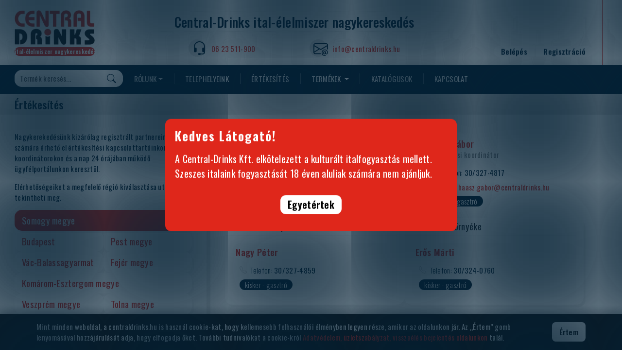

--- FILE ---
content_type: text/html; charset=utf-8
request_url: https://centraldrinks.hu/ertekesites/somogy-megye/
body_size: 12331
content:
<!DOCTYPE html><html lang="hu" class="page_Sales"><head> <!-- head start --><meta charset="UTF-8"><meta name="description" content="Magyarország legnagyobb ital nagykereskedelme. Alkoholos, és alkohol mentes italok, italfutárok által az ország egész területén."><meta name="keywords" content="ital nagykereskedés, ital nagykereskedelem, sör nagykereskedés, bor nagykereskedés, élelmiszer nagykereskedés, gasztronómiai bor nagykereskedelem ,alkoholmentes ital nagykereskedelem"><meta name="author" content="..."><meta name="apple-mobile-web-app-title" content="Central-Drinks" /><meta name="viewport" content="width=device-width, initial-scale=1"><link rel="icon" type="image/png" href="/site/img/favicon-96x96.png" sizes="96x96" /><link rel="icon" type="image/svg+xml" href="/site/img/favicon.svg" /><link rel="shortcut icon" href="/site/img/favicon.ico" /><link rel="apple-touch-icon" sizes="180x180" href="/site/img/apple-touch-icon.png" /><link rel="manifest" href="/site/img/site.webmanifest" /><title>Ital-élelmiszer nagykereskedés, gasztronómiai bor - Central-Drinks Kft.</title><link href="https://cdn.jsdelivr.net/npm/bootstrap@5.3.2/dist/css/bootstrap.min.css" rel="stylesheet"><link rel="stylesheet" href="https://cdn.jsdelivr.net/npm/bootstrap-icons@1.13.1/font/bootstrap-icons.min.css"><link rel="stylesheet" href="https://cdn.jsdelivr.net/npm/swiper@10/swiper-bundle.min.css"><link rel="stylesheet" type="text/css" href="/site/css/magnific-popup.css"><link rel="preconnect" href="https://fonts.googleapis.com"><link rel="preconnect" href="https://fonts.gstatic.com" crossorigin><link href="https://fonts.googleapis.com/css2?family=Oswald:wght@200..700&display=swap" rel="stylesheet"><link rel="stylesheet" href="/site/css/style.css"><link rel="stylesheet" href="/site/css/page_Sales.css"> <link rel="stylesheet" href="/site/css/mod_Cookie.css"> <link rel="stylesheet" href="/site/css/mod_Document.css"><link rel="stylesheet" href="/site/css/responsive.css"><!-- Global Site Tag (gtag.js) - Google Analytics --><script async src="https://www.googletagmanager.com/gtag/js?id=UA-129616440-1"></script><script> window.dataLayer = window.dataLayer || []; function gtag(){dataLayer.push(arguments);} gtag('js', new Date()); gtag('config', 'UA-129616440-1');</script><!-- head end --></head><body> <header> <div class="container-fluid top-header"> <div> <a href="/kezdolap" class="navbar-brand"> <img src="/site/img/logo.webp" alt="logo" /> <h2 class="slogan slogan-logo">ital-élelmiszer nagykereskedés</h2> </a> </div> <div class="text-center"> <h1 class="slogan slogan-head user-select-none">Central-Drinks<br> ital-élelmiszer nagykereskedés</h1> <div class="contact-info"> <div class="contact-info-item"> <i class="bi bi-headset"></i> <a href="tel:">06 23 511-900</a> </div> <div class="contact-info-item"> <i class="bi bi-envelope-at"></i> <span data-epost="iyiS@WIXeI9CDzXriX.6P"></span> </div> </div> </div> <div class="text-end"> <section class="customer-portal floating" data-float-y="-6px" data-float-duration="3s"> <h2 class="title floating user-select-none" data-float-y="3px" data-float-duration="3s">Ügyfélportál</h2> <a href="https://ugyfelportal.centraldrinks.hu/login" class="login user-select-none">Belépés</a> <a href="https://ugyfelportal.centraldrinks.hu/registerRequest" class="signup user-select-none">Regisztráció</a> </section> </div> </div> <nav class="navbar navbar-expand-md navbar-dark"> <div class="container-fluid"> <div class="input-group product-search d-md-none"> <input type="search" class="form-control" id="shop_product_search" placeholder="Termék keresés..." onfocus="if ($('#shop_search_modal').hasClass('hidden')) { toServer('Search::show'); }"
oninput="if (typeof mkTimeout != 'undefined') {clearTimeout(mkTimeout);}; mkTimeout = setTimeout(function() {$('#shop_product_search_icon').addClass('rotating-y white'); $('#shop_product_search_indicator').addClass('active'); toServer('Search::typeTerm', $('#shop_product_search').val());}, 350);"> <span class="input-group-text" id="shop_product_search_indicator"> <i class="bi bi-search" id="shop_product_search_icon"></i> <i class="text">Kis türelmet...</i> </span> </div> <button class="navbar-toggler" type="button" data-bs-toggle="collapse" data-bs-target="#navbarNav"> <span class="navbar-toggler-icon"></span> </button> <div class="collapse navbar-collapse" id="navbarNav"> <ul class="navbar-nav"> <li class="nav-item"><a href="/kezdolap" class="navbar-brand white"><img src="/site/img/logo.webp" alt="logo" /></a></li> <li class="nav-item d-none d-md-block"> <div class="input-group product-search"> <input type="search" class="form-control" id="shop_product_search" placeholder="Termék keresés..." onfocus="if ($('#shop_search_modal').hasClass('hidden')) { toServer('Search::show'); }" oninput="if (typeof mkTimeout != 'undefined') {clearTimeout(mkTimeout);}; mkTimeout = setTimeout(function() {$('#shop_product_search_icon').addClass('rotating-y white'); $('#shop_product_search_indicator').addClass('active'); toServer('Search::typeTerm', $('#shop_product_search').val());}, 350);"> <span class="input-group-text" id="shop_product_search_indicator"> <i class="bi bi-search" id="shop_product_search_icon"></i> <i class="text">Kis türelmet...</i> </span> </div> </li> <li class="nav-item customer-portal-link d-md-none"><a class="nav-link" href="https://ugyfelportal.centraldrinks.hu/login">Ügyfélportál belépés</a></li> <li class="nav-item customer-portal-link d-md-none"><a class="nav-link" href="https://ugyfelportal.centraldrinks.hu/registerRequest">Ügyfélportál regisztráció</a></li> <li class="nav-item dropdown"> <a class="nav-link dropdown-toggle" href="#" role="button" data-bs-toggle="dropdown">Rólunk</a> <ul class="dropdown-menu"> <li><a class="dropdown-item" href="/vallalkozasunk-tortenete">Vállalkozásunk története</a></li> <li><a class="dropdown-item" href="/ceginformacio">Céginformáció</a></li> <li><a class="dropdown-item" href="/allaslehetosegek">Állásajánlataink</a></li> <li><a class="dropdown-item" href="/adatvedelem-uzletszabalyzat-visszaeles-bejelentes">Adatvédelem, üzletszabályzat, visszaélés bejelentés</a></li> <li><a class="dropdown-item" href="/altalanos-szerzodesi-feltetelek">Általános Szerződési Feltételek</a></li> <li><a class="dropdown-item" href="/oldalinformaciok">Oldalinformációk</a></li> </ul> </li> <li class="nav-item"><a class="nav-link" href="/telephelyeink">Telephelyeink</a></li> <li class="nav-item"><a class="nav-link" href="/ertekesites">Értékesítés</a></li> <li class="nav-item d-md-none"><a class="nav-link" href="/termekek">Termékek</a></li> <li class="nav-item dropdown dropdown-hover position-static d-none d-md-block"> <a data-mdb-dropdown-init class="nav-link dropdown-toggle" href="/termekek" id="navbarDropdown" role="button" data-mdb-toggle="dropdown" aria-expanded="false"> Termékek </a> <div class="dropdown-menu mt-0" aria-labelledby="navbarDropdown"> <div class="row"> <div class="list-group list-group-flush"> <div class="img"> <img src="/site/upload/image/category/1/.index.1.webp?ver=aa8bc85880caa56ec35a4d559bde623d5824f650b1a895119481cfdbdd32bd6b" onerror="this.onerror=null; this.src='/site/img/product-group/borok.webp'; this.classList.add('icon');" alt="kategória kép"> </div> <span class="list-group-item category-main-title"><a href="/termekek/borok">Borok</a></span> <ul class=""> <li> <a href="/termekek/borok/cider"> <span>Cider</span> </a></li><li> <a href="/termekek/borok/feher-borok"> <span>Fehér Borok</span> </a></li><li> <a href="/termekek/borok/gyumolcsbor-borkoktel"> <span>Gyümölcsbor/Borkoktél</span> </a></li><li> <a href="/termekek/borok/roze-borok"> <span>Rozé borok</span> </a></li><li> <a href="/termekek/borok/voros-borok"> <span>Vörös borok</span> </a></li> </ul> </div> <div class="list-group list-group-flush"> <div class="img"> <img src="/site/upload/image/category/3/.index.1.webp?ver=f424a2d0a60edf95ea544860496ef77f8b7fd4ac78c173d18a2500c24ab1899d" onerror="this.onerror=null; this.src='/site/img/product-group/szeszes-italok.webp'; this.classList.add('icon');" alt="kategória kép"> </div> <span class="list-group-item category-main-title"><a href="/termekek/szeszes-italok">Szeszes Italok</a></span> <ul class=""> <li> <a href="/termekek/szeszes-italok/abszint"> <span>Abszint</span> </a></li><li> <a href="/termekek/szeszes-italok/egyeb-szeszesitalok"> <span>Egyéb szeszesitalok</span> </a></li><li> <a href="/termekek/szeszes-italok/gin"> <span>Gin</span> </a></li><li> <a href="/termekek/szeszes-italok/keseru-likor"> <span>Keserű likör</span> </a></li><li> <a href="/termekek/szeszes-italok/kommersz-szeszek"> <span>Kommersz szeszek</span> </a></li><li> <a href="/termekek/szeszes-italok/konyak-brandy"> <span>Konyak/Brandy</span> </a></li><li> <a href="/termekek/szeszes-italok/likor-kremlikor"> <span>Likör, Krémlikör</span> </a></li><li> <a href="/termekek/szeszes-italok/longdrink"> <span>Longdrink</span> </a></li><li> <a href="/termekek/szeszes-italok/palinka"> <span>Pálinka</span> </a></li><li> <a href="/termekek/szeszes-italok/parlat-gyumolcsparlat"> <span>Párlat/gyümölcspárlat</span> </a></li><li> <a href="/termekek/szeszes-italok/rum"> <span>Rum</span> </a></li><li> <a href="/termekek/szeszes-italok/tequila-mezcal-cachaca"> <span>Tequila/Mezcal/Cachaca</span> </a></li><li> <a href="/termekek/szeszes-italok/vermut"> <span>Vermut</span> </a></li><li> <a href="/termekek/szeszes-italok/vodka"> <span>Vodka</span> </a></li><li> <a href="/termekek/szeszes-italok/whisky-whiskey"> <span>Whisky/whiskey</span> </a></li> </ul> </div> <div class="list-group list-group-flush"> <div class="img"> <img src="/site/upload/image/category/6/.index.1.webp?ver=f2ff9dd71dc7b09d875387323ab0a7885f13e4948cb7c8c7e9ac53114244c1a3" onerror="this.onerror=null; this.src='/site/img/product-group/koktel-alapanyagok-es-koktelkiegeszitok.webp'; this.classList.add('icon');" alt="kategória kép"> </div> <span class="list-group-item category-main-title"><a href="/termekek/koktel-alapanyagok-es-koktelkiegeszitok">Koktél alapanyagok és koktélkiegészítők</a></span> <ul class=""> <li> <a href="/termekek/koktel-alapanyagok-es-koktelkiegeszitok/koktel-gyumolcsok"> <span>Koktél gyümölcsök</span> </a></li><li> <a href="/termekek/koktel-alapanyagok-es-koktelkiegeszitok/koktel-kiegeszitok"> <span>Koktél kiegészítők</span> </a></li><li> <a href="/termekek/koktel-alapanyagok-es-koktelkiegeszitok/purek"> <span>Pürék</span> </a></li><li> <a href="/termekek/koktel-alapanyagok-es-koktelkiegeszitok/szirupok"> <span>Szirupok</span> </a></li> </ul> </div> <div class="list-group list-group-flush"> <div class="img"> <img src="/site/upload/image/category/13/.index.1.webp?ver=7b3dc07156b9b6ddab5f05ede48edbe4aff2c943904e997e64141c0760bf0962" onerror="this.onerror=null; this.src='/site/img/product-group/sorok.webp'; this.classList.add('icon');" alt="kategória kép"> </div> <span class="list-group-item category-main-title"><a href="/termekek/sorok">Sörök</a></span> <ul class=""> <li> <a href="/termekek/sorok/alkoholmentes-izesitett-sor"> <span>Alkoholmentes ízesített sör</span> </a></li><li> <a href="/termekek/sorok/alkoholmentes-sorok"> <span>Alkoholmentes sörök</span> </a></li><li> <a href="/termekek/sorok/barna-sorok"> <span>Barna sörök</span> </a></li><li> <a href="/termekek/sorok/buzasorok"> <span>Búzasörök</span> </a></li><li> <a href="/termekek/sorok/izesitett-sorok"> <span>Ízesített sörök</span> </a></li><li> <a href="/termekek/sorok/sorkulonlegessegek"> <span>Sörkülönlegességek</span> </a></li><li> <a href="/termekek/sorok/vilagos-sorok"> <span>Világos sörök</span> </a></li><li> <a href="/termekek/sorok/voros-sorok"> <span>Vörös sörök</span> </a></li> </ul> </div> <div class="list-group list-group-flush"> <div class="img"> <img src="/site/upload/image/category/23/.index.1.webp?ver=d42df0f8e6b866434256a64be26a93d4159b389c4dbb3ba633841e36315b451e" onerror="this.onerror=null; this.src='/site/img/product-group/asvanyviz.webp'; this.classList.add('icon');" alt="kategória kép"> </div> <span class="list-group-item category-main-title"><a href="/termekek/asvanyviz">Ásványvíz</a></span> <ul class=""> <li> <a href="/termekek/asvanyviz/enyhen-szensavas-asvanyviz"> <span>Enyhén szénsavas ásványvíz</span> </a></li><li> <a href="/termekek/asvanyviz/izesitett-asvanyviz"> <span>Ízesített ásványvíz</span> </a></li><li> <a href="/termekek/asvanyviz/szensavas-asvanyviz"> <span>Szénsavas ásványvíz</span> </a></li><li> <a href="/termekek/asvanyviz/szensavmentes-asvanyviz"> <span>Szénsavmentes ásványvíz</span> </a></li> </ul> </div> <div class="list-group list-group-flush"> <div class="img"> <img src="/site/upload/image/category/26/.index.1.webp?ver=2dcbc92963ff4d8938de35a828a49f99138c1489c9581cd7c9c7b8bc2b7cc445" onerror="this.onerror=null; this.src='/site/img/product-group/uditok.webp'; this.classList.add('icon');" alt="kategória kép"> </div> <span class="list-group-item category-main-title"><a href="/termekek/uditok">Üdítők</a></span> <ul class=""> <li> <a href="/termekek/uditok/gyumolcslevek"> <span>Gyümölcslevek</span> </a></li><li> <a href="/termekek/uditok/jeges-teak"> <span>Jeges teák</span> </a></li><li> <a href="/termekek/uditok/szensavas-uditok"> <span>Szénsavas üdítők</span> </a></li><li> <a href="/termekek/uditok/szensavmentes-uditok"> <span>Szénsavmentes üdítők</span> </a></li> </ul> </div> <div class="list-group list-group-flush"> <div class="img"> <img src="/site/upload/image/category/30/.index.1.webp?ver=bc8028798d8af63eac9ee43c2632c60b2e8b14fcc96659d318f2fd798b41c567" onerror="this.onerror=null; this.src='/site/img/product-group/szorpok-citromlevek.webp'; this.classList.add('icon');" alt="kategória kép"> </div> <span class="list-group-item category-main-title"><a href="/termekek/szorpok-citromlevek">Szörpök/citromlevek</a></span> <ul class=""> <li> <a href="/termekek/szorpok-citromlevek/citromlevek"> <span>Citromlevek</span> </a></li><li> <a href="/termekek/szorpok-citromlevek/szirupok"> <span>Szirupok</span> </a></li><li> <a href="/termekek/szorpok-citromlevek/szorpok"> <span>Szörpök</span> </a></li> </ul> </div> <div class="list-group list-group-flush"> <div class="img"> <img src="/site/upload/image/category/32/.index.1.webp?ver=ddbd162bcf04ccd9d9dd3d0182ca6d151aee318426f87f31bcdc40167d05b4c4" onerror="this.onerror=null; this.src='/site/img/product-group/energia-es-sportitalok.webp'; this.classList.add('icon');" alt="kategória kép"> </div> <span class="list-group-item category-main-title"><a href="/termekek/energia-es-sportitalok">Energia és Sportitalok</a></span> <ul class=""> <li> <a href="/termekek/energia-es-sportitalok/izesitett"> <span>Ízesített</span> </a></li><li> <a href="/termekek/energia-es-sportitalok/klasszikus"> <span>Klasszikus</span> </a></li><li> <a href="/termekek/energia-es-sportitalok/sportital"> <span>Sportital</span> </a></li> </ul> </div> <div class="list-group list-group-flush"> <div class="img"> <img src="/site/upload/image/category/39/.index.1.webp?ver=5c4be98ffb17203964cac2119ac3271719ded51111315ee562437ad5652c7de3" onerror="this.onerror=null; this.src='/site/img/product-group/pezsgok.webp'; this.classList.add('icon');" alt="kategória kép"> </div> <span class="list-group-item category-main-title"><a href="/termekek/pezsgok">Pezsgők</a></span> <ul class=""> <li> <a href="/termekek/pezsgok/alkoholmentes-pezsgok"> <span>Alkoholmentes pezsgők</span> </a></li><li> <a href="/termekek/pezsgok/gyerekpezsgok"> <span>Gyerekpezsgők</span> </a></li><li> <a href="/termekek/pezsgok/pezsgo"> <span>Pezsgő</span> </a></li><li> <a href="/termekek/pezsgok/prosecco-habzobor"> <span>Prosecco/habzóbor</span> </a></li> </ul> </div> </div> </div> </li> <li class="nav-item"><a class="nav-link" href="/katalogusok">Katalógusok</a></li> <li class="nav-item"><a class="nav-link" href="/kapcsolat">Kapcsolat</a></li> </ul> </div> </div> </nav> <div class="container-fluid content-title"> <h1>Értékesítés</h1> </div> </header> <main class="container-fluid mb-5"> <div> <div class="row"> <div class="col-md-4 col-12 sales-details"> <p> Nagykerekedésünk kizárólag regisztrált partnereink számára érhető el értékesítési kapcsolattartóinkon, koordinátorokon és a nap 24 órájában működő ügyfélportálunkon keresztül. </p> <p> Elérhetőségeiket a megfelelő régió kiválasztása után tekintheti meg. </p> <div class="region-list-wrapper"> <ul class="region-list"> <li class="region-list-item "><a href="/ertekesites/budapest">Budapest</a></li> <li class="region-list-item "><a href="/ertekesites/pest-megye">Pest megye</a></li> <li class="region-list-item "><a href="/ertekesites/vac-balassagyarmat">Vác-Balassagyarmat</a></li> <li class="region-list-item "><a href="/ertekesites/fejer-megye">Fejér megye</a></li> <li class="region-list-item "><a href="/ertekesites/komarom-esztergom-megye">Komárom-Esztergom megye</a></li> <li class="region-list-item "><a href="/ertekesites/veszprem-megye">Veszprém megye</a></li> <li class="region-list-item active"><a href="/ertekesites/somogy-megye">Somogy megye</a></li> <li class="region-list-item "><a href="/ertekesites/tolna-megye">Tolna megye</a></li> <li class="region-list-item "><a href="/ertekesites/zala-megye">Zala megye</a></li> <li class="region-list-item "><a href="/ertekesites/nograd-megye">Nógrád megye</a></li> <li class="region-list-item "><a href="/ertekesites/heves-megye">Heves megye</a></li></ul> </div> </div> <div class="col-md-8 col-12 sales-list-wapper"> <div class="sales-list"> <div class="sales-list-group"> <div class="sales-list-item sales-director"> <h5 class="name">Simon Csaba</h5> <span class="title">értékesítési igazgató</span> <ul> <li class="phone">Telefon: <span>30/663-3788</span></li> <li class="email">Email: <span data-epost="sVgSA.3cXN9@9bOdbQIHpOLnO.7V"></span></li> </ul> </div> <div class="sales-list-item sales-coordinator"> <h5 class="name">Haász Gábor</h5> <span class="title">értékesítési koordinátor</span> <ul> <li class="phone">Telefon: <span>30/327-4817</span></li> <li class="email">Email: <span data-epost="hnyiB.ulkGd@9bOdbQIHpOLnO.7V"></span></li> <li class="type">kisker - gasztró</li> </ul> </div> </div> <div class="list-group list-group-flush sales-area"> <span class="list-group-item title">Balaton Déli-part</span> <div class="sales-list-group"> <div class="sales-list-item"> <h5 class="name">Nagy Péter</h5> <ul> <li class="phone">Telefon: <span>30/327-4859</span></li> <li class="type">kisker - gasztró</li> </ul> </div> </div> </div> <div class="list-group list-group-flush sales-area"> <span class="list-group-item title">Siófok és környéke</span> <div class="sales-list-group"> <div class="sales-list-item"> <h5 class="name">Erős Márti</h5> <ul> <li class="phone">Telefon: <span>30/324-0760</span></li> <li class="type">kisker - gasztró</li> </ul> </div> </div> </div> </div> </div></div> </div> </main> <section class="container-fluid position-relative mt-4 product-latest lazy-load"> <h2 class="reveal reveal-from-left"><i class="bi bi-clock"></i> <span><strong>Legújabb</strong> termékeink</span></h2> <div class="swiper reveal reveal-from-right"> <div class="scroll-products mt-4 mb-5 swiper-wrapper"> <a href="/termekek/borok/feher-borok/lisicza-helesfa-zoldveltelini-szaraz-1500552drs" class="product-list-item swiper-slide"> <div class="product"> <div class="product-image" style="background-image: url('https://ugyfelportal-pic.centraldrinks.hu/article/1500552DRS_1.jpg?ver=ee49776c28ec23c05658a9c509b272f68bd8786f40b49d3c3bd45c9ffdfa2b60'), url('/site/img/logo.webp');"></div> <div class="product-details"> <span class="article-number"><img src="/site/img/product-group/borok.webp" alt=""> 1500552DRS</span> <span class="name">LISICZA "HELESFA" ZÖLDVELTELINI (SZÁRAZ)</span> <span class="description"></span> </div> </div> </a> <a href="/termekek/szeszes-italok/gin/h-gin-pink-heaven-40-0-7-l-0731656drs" class="product-list-item swiper-slide"> <div class="product"> <div class="product-image" style="background-image: url('https://ugyfelportal-pic.centraldrinks.hu/article/0731656DRS_1.jpg?ver=ee49776c28ec23c05658a9c509b272f68bd8786f40b49d3c3bd45c9ffdfa2b60'), url('/site/img/logo.webp');"></div> <div class="product-details"> <span class="article-number"><img src="/site/img/product-group/szeszes-italok.webp" alt=""> 0731656DRS</span> <span class="name">H.GIN PINK HEAVEN 40% 0.7 L</span> <span class="description"></span> </div> </div> </a> <a href="/termekek/koktel-alapanyagok-es-koktelkiegeszitok/purek/1883-pure-mango-1-l-1204934" class="product-list-item swiper-slide"> <div class="product"> <div class="product-image" style="background-image: url('https://ugyfelportal-pic.centraldrinks.hu/article/1204934_1.jpg?ver=ee49776c28ec23c05658a9c509b272f68bd8786f40b49d3c3bd45c9ffdfa2b60'), url('/site/img/logo.webp');"></div> <div class="product-details"> <span class="article-number"><img src="/site/img/product-group/koktel-alapanyagok-es-koktelkiegeszitok.webp" alt=""> 1204934</span> <span class="name">1883 PÜRÉ MANGÓ 1 L</span> <span class="description"></span> </div> </div> </a> <a href="/termekek/sorok/vilagos-sorok/kobanyai-4-es-multipack-0-5-l-doboz-0107618drs" class="product-list-item swiper-slide"> <div class="product"> <div class="product-image" style="background-image: url('https://ugyfelportal-pic.centraldrinks.hu/article/0107618DRS_1.jpg?ver=ee49776c28ec23c05658a9c509b272f68bd8786f40b49d3c3bd45c9ffdfa2b60'), url('/site/img/logo.webp');"></div> <div class="product-details"> <span class="article-number"><img src="/site/img/product-group/sorok.webp" alt=""> 0107618DRS</span> <span class="name">KŐBÁNYAI 4-ES MULTIPACK 0.5 L DOBOZ</span> <span class="description"></span> </div> </div> </a> <a href="/termekek/asvanyviz/izesitett-asvanyviz/theodora-calcia-plus-focus-0-7-l-0223810drs" class="product-list-item swiper-slide"> <div class="product"> <div class="product-image" style="background-image: url('https://ugyfelportal-pic.centraldrinks.hu/article/0223810DRS_1.jpg?ver=ee49776c28ec23c05658a9c509b272f68bd8786f40b49d3c3bd45c9ffdfa2b60'), url('/site/img/logo.webp');"></div> <div class="product-details"> <span class="article-number"><img src="/site/img/product-group/asvanyviz.webp" alt=""> 0223810DRS</span> <span class="name">THEODORA CALCIA PLUS FOCUS 0.7 L</span> <span class="description"></span> </div> </div> </a> <a href="/termekek/uditok/szensavmentes-uditok/nestea-zero-cseresznye-0-5-l-0223837drs" class="product-list-item swiper-slide"> <div class="product"> <div class="product-image" style="background-image: url('https://ugyfelportal-pic.centraldrinks.hu/article/0223837DRS_1.jpg?ver=ee49776c28ec23c05658a9c509b272f68bd8786f40b49d3c3bd45c9ffdfa2b60'), url('/site/img/logo.webp');"></div> <div class="product-details"> <span class="article-number"><img src="/site/img/product-group/uditok.webp" alt=""> 0223837DRS</span> <span class="name">NESTEA ZERO CSERESZNYE 0.5 L</span> <span class="description"></span> </div> </div> </a> <a href="/termekek/szorpok-citromlevek/szirupok/fruttamax-gyomber-izu-szorp-0-5-l-0401510drs" class="product-list-item swiper-slide"> <div class="product"> <div class="product-image" style="background-image: url('https://ugyfelportal-pic.centraldrinks.hu/article/0401510DRS_1.jpg?ver=ee49776c28ec23c05658a9c509b272f68bd8786f40b49d3c3bd45c9ffdfa2b60'), url('/site/img/logo.webp');"></div> <div class="product-details"> <span class="article-number"><img src="/site/img/product-group/szorpok-citromlevek.webp" alt=""> 0401510DRS</span> <span class="name">FRUTTAMAX GYÖMBÉR ÍZŰ SZÖRP 0.5 L</span> <span class="description"></span> </div> </div> </a> <a href="/termekek/energia-es-sportitalok/sportital/apenta-isotonic-kaktusz-sportital-0-75-l-0223840drs" class="product-list-item swiper-slide"> <div class="product"> <div class="product-image" style="background-image: url('https://ugyfelportal-pic.centraldrinks.hu/article/0223840DRS_1.jpg?ver=ee49776c28ec23c05658a9c509b272f68bd8786f40b49d3c3bd45c9ffdfa2b60'), url('/site/img/logo.webp');"></div> <div class="product-details"> <span class="article-number"><img src="/site/img/product-group/energia-es-sportitalok.webp" alt=""> 0223840DRS</span> <span class="name">APENTA+ISOTONIC KAKTUSZ SPORTITAL 0.75 L</span> <span class="description"></span> </div> </div> </a> <a href="/termekek/pezsgok/pezsgo/torley-selection-rose-sec-0-75-l-0602777drs" class="product-list-item swiper-slide"> <div class="product"> <div class="product-image" style="background-image: url('https://ugyfelportal-pic.centraldrinks.hu/article/0602777DRS_1.jpg?ver=ee49776c28ec23c05658a9c509b272f68bd8786f40b49d3c3bd45c9ffdfa2b60'), url('/site/img/logo.webp');"></div> <div class="product-details"> <span class="article-number"><img src="/site/img/product-group/pezsgok.webp" alt=""> 0602777DRS</span> <span class="name">TÖRLEY SELECTION ROSÉ SEC 0.75 L</span> <span class="description"></span> </div> </div> </a> </div> <!--<div class="swiper-button-prev"></div>--> <!--<div class="swiper-button-next"></div>--> </div></section> <section class="container-fluid position-relative product-customer-favorite lazy-load"> <h2 class="reveal reveal-from-left"><i class="bi bi-heart"></i> <span><strong>Népszerű</strong> termékeink</span></h2> <div class="swiper reveal reveal-from-right"> <div class="scroll-products mt-4 mb-5 swiper-wrapper"> <a href="/termekek/borok/feher-borok/hilltop-irsai-oliver-szaraz-feher-bor-0-75l-drs-1500283drs" class="product-list-item swiper-slide"> <div class="product"> <div class="product-image" style="background-image: url('https://ugyfelportal-pic.centraldrinks.hu/article/1500283DRS_1.jpg?ver=ee49776c28ec23c05658a9c509b272f68bd8786f40b49d3c3bd45c9ffdfa2b60'), url('/site/img/logo.webp');"></div> <div class="product-details"> <span class="article-number"><img src="/site/img/product-group/borok.webp" alt=""> 1500283DRS</span> <span class="name">HILLTOP IRSAI OLIVÉR száraz fehér bor [0.75L] (DRS)</span> <span class="description">A HILLTOP IRSAI OLIVÉR (2023/2024) egy friss és üde száraz fehérbor, amely a Neszmélyi borvidék neves szőlőfajtájából, az Irsai Olivérből készült. Illatában a citrusfélék, zöldalma és virágos jegyek harmonikus keveréke érződik, ami azonnal magával ragadja az érzékeket. Kóstoláskor a bor élénk savakkal és friss ízekkel kényeztet, míg a minerális háttér különleges mélységet ad az élménynek. Tökéletes választás könnyű ételekhez, salátákhoz vagy tenger gyümölcseivel, így ideális társ baráti összejövetelekhez és nyári estéhez. A HILLTOP borászat a minőség iránti elkötelezettségét tükrözi, így ez a bor hűen tükrözi a Neszmélyi borvidék egyedi karakterét.</span> </div> </div> </a> <a href="/termekek/sorok/vilagos-sorok/heineken-0-5-l-doboz-0101679drs" class="product-list-item swiper-slide"> <div class="product"> <div class="product-image" style="background-image: url('https://ugyfelportal-pic.centraldrinks.hu/article/0101679DRS_1.jpg?ver=ee49776c28ec23c05658a9c509b272f68bd8786f40b49d3c3bd45c9ffdfa2b60'), url('/site/img/logo.webp');"></div> <div class="product-details"> <span class="article-number"><img src="/site/img/product-group/sorok.webp" alt=""> 0101679DRS</span> <span class="name">HEINEKEN 0.5 L DOBOZ</span> <span class="description">A Heineken egy világhírű holland világos sör, amely árpamalátából, komlóból, vízből és saját élesztőtörzsből készül. Kiegyensúlyozott, frissítő ízvilága finoman malátás és enyhén kesernyés, tökéletesen harmonizálva a sör könnyed karakterével. Alkohol tartalma 5%, ami gazdag, de mégis kellemesen frissítő élményt nyújt</span> </div> </div> </a> <a href="/termekek/pezsgok/alkoholmentes-pezsgok/torley-alkoholmentes-pezsgo-0-0-0-75l-0602069drs" class="product-list-item swiper-slide"> <div class="product"> <div class="product-image" style="background-image: url('https://ugyfelportal-pic.centraldrinks.hu/article/0602069DRS_1.jpg?ver=ee49776c28ec23c05658a9c509b272f68bd8786f40b49d3c3bd45c9ffdfa2b60'), url('/site/img/logo.webp');"></div> <div class="product-details"> <span class="article-number"><img src="/site/img/product-group/pezsgok.webp" alt=""> 0602069DRS</span> <span class="name">TÖRLEY ALKOHOLMENTES PEZSGŐ [0.0%|0.75L]</span> <span class="description">A Törley Pezsgőpincészet alkoholmentes pezsgői lehetőséget nyújtanak azok számára, akik szeretnék élvezni a pezsgőzés élményét alkohol nélkül. Ezek az italok valódi borból készülnek, amelyből kíméletes vákuumos eljárással távolítják el az alkoholt, megőrizve a bor eredeti aromáit és ízvilágát. A Törley alkoholmentes pezsgők 0,5% alatti alkoholtartalommal rendelkeznek, így ideálisak azok számára is, akik egészségügyi vagy egyéb okokból kerülik az alkoholfogyasztást. Fogyasztásukat 6-8°C-ra hűtve ajánlják, és kiválóan illenek desszertekhez vagy önmagukban is élvezhetők.</span> </div> </div> </a> <a href="/termekek/sorok/vilagos-sorok/pilsner-urquell-0-5-l-palack-0102179" class="product-list-item swiper-slide"> <div class="product"> <div class="product-image" style="background-image: url('https://ugyfelportal-pic.centraldrinks.hu/article/0102179_1.jpg?ver=ee49776c28ec23c05658a9c509b272f68bd8786f40b49d3c3bd45c9ffdfa2b60'), url('/site/img/logo.webp');"></div> <div class="product-details"> <span class="article-number"><img src="/site/img/product-group/sorok.webp" alt=""> 0102179</span> <span class="name">PILSNER URQUELL 0.5 L PALACK</span> <span class="description">A Pilsner Urquell az első és eredeti pilsner típusú világos sör, amely Csehországból származik. Kizárólag árpamalátából, komlóból, vízből és élesztőből készül, híres színéről és gazdag, kiegyensúlyozott ízvilágáról. Jellegzetesen kesernyés, malátás íze frissítő és hosszan tartó. Alkohol tartalma 4,4 %, így ideális választás mindennapi fogyasztásra és különleges alkalmakra is</span> </div> </div> </a> <a href="/termekek/uditok/szensavas-uditok/pepsi-cola-2l-pet-0205739drs" class="product-list-item swiper-slide"> <div class="product"> <div class="product-image" style="background-image: url('https://ugyfelportal-pic.centraldrinks.hu/article/0205739DRS_1.jpg?ver=ee49776c28ec23c05658a9c509b272f68bd8786f40b49d3c3bd45c9ffdfa2b60'), url('/site/img/logo.webp');"></div> <div class="product-details"> <span class="article-number"><img src="/site/img/product-group/uditok.webp" alt=""> 0205739DRS</span> <span class="name">PEPSI COLA 2L PET</span> <span class="description">A Pepsi Cola egy ikonikus üdítőital, amely 1893-ban született meg, amikor Caleb Bradham gyógyszerész először készítette el a receptjét "Brad's Drink" néven, majd 1898-ban Pepsi Colára változtatta a nevét, utalva a "pepsin" enzimre és a "cola" ízére. A 20. század elején a Pepsi gyorsan népszerűvé vált, különösen a gazdasági válság idején, amikor az emberek olcsóbb alternatívákat kerestek. Az 1930-as években a "Pepsi-Cola Hits the Spot" reklámszlogen hozzájárult az ital ismertségének növeléséhez, míg az 1960-as évek "Pepsi Generation" kampányával új célcsoportot céloztak meg, vonzva a fiatalokat. Ma a Pepsi Cola világszerte népszerű, és a kólaipar egyik legismertebb neve, frissítő íze és gazdag története miatt tökéletes választás bármilyen alkalomra, legyen szó baráti összejövetelekről, étkezésekről vagy sporteseményekről.</span> </div> </div> </a> <a href="/termekek/sorok/alkoholmentes-sorok/dreher-24-alkoholmentes-sor-0-33l-palack-0107214" class="product-list-item swiper-slide"> <div class="product"> <div class="product-image" style="background-image: url('https://ugyfelportal-pic.centraldrinks.hu/article/0107214_1.jpg?ver=ee49776c28ec23c05658a9c509b272f68bd8786f40b49d3c3bd45c9ffdfa2b60'), url('/site/img/logo.webp');"></div> <div class="product-details"> <span class="article-number"><img src="/site/img/product-group/sorok.webp" alt=""> 0107214</span> <span class="name">DREHER 24 ALKOHOLMENTES SÖR 0.33L PALACK</span> <span class="description">A Dreher 24 egy frissítő alkoholmentes sör, amely árpamalátából, kukoricagrízből, komlóból és vízből készül. Könnyed, üdítő ízvilágával a klasszikus karaktert nyújtja alkohol nélkül is, így bármikor fogyasztható. A kellemesen malátás alapjegyeket enyhe kesernyésség egész ki, frissítő élményt biztosít</span> </div> </div> </a> <a href="/termekek/szeszes-italok/vodka/zubrowka-biala-37-5-0-5l-0728457drs" class="product-list-item swiper-slide"> <div class="product"> <div class="product-image" style="background-image: url('https://ugyfelportal-pic.centraldrinks.hu/article/0728457DRS_1.jpg?ver=ee49776c28ec23c05658a9c509b272f68bd8786f40b49d3c3bd45c9ffdfa2b60'), url('/site/img/logo.webp');"></div> <div class="product-details"> <span class="article-number"><img src="/site/img/product-group/szeszes-italok.webp" alt=""> 0728457DRS</span> <span class="name">ZUBROWKA BIALA [37.5%|0.5L]</span> <span class="description">A Zubrowka Biala egy prémium lengyel vodka, amelyet a híres Zubrowka márka készít. A "Biala" tiszta, sima ízvilágot kínál, és különlegessége abban rejlik, hogy a legjobb minőségű lengyel gabonából készítik, és jéghideg szűrési eljárással tisztítják. Az eredmény egy kristálytiszta, könnyen fogyasztható vodka, amely kiváló önmagában, jéggel vagy koktélok alapjaként. A Zubrowka Biala a márka hagyományos minőségét képviseli, de a tiszta vodkák kedvelőinek szól.</span> </div> </div> </a> <a href="/termekek/szeszes-italok/keseru-likor/jagermeister-35-0-5l-0711299drs" class="product-list-item swiper-slide"> <div class="product"> <div class="product-image" style="background-image: url('https://ugyfelportal-pic.centraldrinks.hu/article/0711299DRS_1.jpg?ver=ee49776c28ec23c05658a9c509b272f68bd8786f40b49d3c3bd45c9ffdfa2b60'), url('/site/img/logo.webp');"></div> <div class="product-details"> <span class="article-number"><img src="/site/img/product-group/szeszes-italok.webp" alt=""> 0711299DRS</span> <span class="name">JAGERMEISTER [35%|0.5L]</span> <span class="description">A Jägermeister egy lenyűgöző ital, melyet az alsó-szászországi Wolfenbüttel városában, Németországban alkotnak meg.Ez a gyomorkeserű likőr egyedülálló és gazdag ízvilágával, valamint történetével különleges helyet foglal el a likőrkészítés világában. A Jägermeister története a múlt század elejére nyúlik vissza, amikor Wilhelm és Curt Mast testvérek megalapították az italt forgalmazó Mast-Jägermeister AG céget. Az inspirációjuk a természetben és a tradíciókban gyökerezik. Az Alsó-Szászország gyönyörű vidékeinek gazdag növényvilágát tanulmányozva, Wilhelm és Curt úgy döntöttek, hogy létrehoznak valami különlegeset. Elkötelezték magukat az igazi minőség mellett, és olyan receptet alkottak, amely 56 különböző gyógynövényből származó összetevőt tartalmaz. Az elkészítés mesteri folyamata több hétig tart, amely során az összetevőket különféle technikákkal vonják ki és keverik össze. Az eredmény egy egyensúlyban lévő, gazdag ízű likőr, amely a természet erejét hordozza magában. A Jägermeister 35%-os alkoholtartalma és komplex ízvilága lehetővé teszi számos módja alkotását, ahogy fogyaszthatod. Sokan kedvelik tisztán, jéghidegen, hogy teljes mértékben átéljék az ital gazdag ízét. Emellett népszerű az is, hogy más italokkal keverik. A klasszikus kombinációk közé tartozik a narancslé vagy a kóla hozzáadása, melyek kiválóan harmonizálnak a Jägermeister karakterével. De a Jägermeister egy kalandosabb fogyasztási módokat is inspirált. Néhányan kakaót vagy tejet adnak hozzá, ami egy édes és krémes ízélményt kínál. A kókusztej hozzáadásával az ital trópusi ízeket kap, míg az energiaitalokkal való keverés élénkítő és izgalmas ízvilágot hoz létre.</span> </div> </div> </a> <a href="/termekek/asvanyviz/szensavmentes-asvanyviz/szentkiralyi-szensavmentes-0-5l-pet-0219659drs" class="product-list-item swiper-slide"> <div class="product"> <div class="product-image" style="background-image: url('https://ugyfelportal-pic.centraldrinks.hu/article/0219659DRS_1.jpg?ver=ee49776c28ec23c05658a9c509b272f68bd8786f40b49d3c3bd45c9ffdfa2b60'), url('/site/img/logo.webp');"></div> <div class="product-details"> <span class="article-number"><img src="/site/img/product-group/asvanyviz.webp" alt=""> 0219659DRS</span> <span class="name">SZENTKIRÁLYI SZÉNSAVMENTES 0.5L PET</span> <span class="description">A SZENTKIRÁLYI SZÉNSAVMENTES egy kristálytiszta, prémium minőségű ásványvíz, amely a Kárpát-medence egyik legtisztább forrásából, Szentkirályról származik. Mentes minden mesterséges adalékanyagtól és szénsavtól, így természetes frissességet kínál, kiváló választás a mindennapi hidratáláshoz. Lágy íze és kiegyensúlyozott ásványi anyag összetétele teszi ideálissá azok számára, akik a természetes víz tiszta élvezetét keresik.</span> </div> </div> </a> <a href="/termekek/szorpok-citromlevek/szorpok/fruttamax-malna-szorp-0-5-l-pet-0401423drs" class="product-list-item swiper-slide"> <div class="product"> <div class="product-image" style="background-image: url('https://ugyfelportal-pic.centraldrinks.hu/article/0401423DRS_1.jpg?ver=ee49776c28ec23c05658a9c509b272f68bd8786f40b49d3c3bd45c9ffdfa2b60'), url('/site/img/logo.webp');"></div> <div class="product-details"> <span class="article-number"><img src="/site/img/product-group/szorpok-citromlevek.webp" alt=""> 0401423DRS</span> <span class="name">FRUTTAMAX MÁLNA SZÖRP 0.5 L PET</span> <span class="description">A FRUTTAMAX MÁLNA SZÖRP egy gazdag és zamatos gyümölcsszörp, amely a málna természetesen édes és enyhén savanykás ízét hozza el. Tökéletes választás frissítő italok, limonádék, koktélok vagy akár desszertek elkészítéséhez, ha egy intenzív, gyümölcsös ízvilágra vágysz. A FRUTTAMAX márka híres a magas gyümölcstartalomról és a természetes alapanyagok használatáról, így ez a szörp is mesterséges adalékanyagok nélkül készült. Kiváló választás mindazoknak, akik szeretik a málna frissítő ízét és minőségi szörpöt keresnek a mindennapokra.</span> </div> </div> </a> <a href="/termekek/borok/feher-borok/nyakas-budai-aligvarom-cuvee-szaraz-feher-bor-0-75l-drs-1500366drs" class="product-list-item swiper-slide"> <div class="product"> <div class="product-image" style="background-image: url('https://ugyfelportal-pic.centraldrinks.hu/article/1500366DRS_1.jpg?ver=ee49776c28ec23c05658a9c509b272f68bd8786f40b49d3c3bd45c9ffdfa2b60'), url('/site/img/logo.webp');"></div> <div class="product-details"> <span class="article-number"><img src="/site/img/product-group/borok.webp" alt=""> 1500366DRS</span> <span class="name">NYAKAS BUDAI ALIGVÁROM CUVÉE száraz fehér bor [0.75L] (DRS)</span> <span class="description">A Nyakas Budai Aligvárom Cuvée egy kiváló száraz fehérbor, amely az Etyek-Budai borvidéken készül. A bor házasítása Chardonnay, Irsai Olivér, Pinot Gris, Rizlingszilváni és Sauvignon Blanc szőlőfajtákból áll, amelyek harmonikus illat- és ízélményt nyújtanak. Illatában a gyümölcsös és fűszeres jegyek kellemes egyensúlyt alkotnak, míg íze friss és gazdag aromákkal teli. Optimális fogyasztási hőmérséklete 10-12°C, és remekül illik pikáns szószos húsételekhez, tenger gyümölcseihez, valamint keleti ízekhez.</span> </div> </div> </a> <a href="/termekek/uditok/szensavas-uditok/coca-cola-0-25l-uveg-0222252" class="product-list-item swiper-slide"> <div class="product"> <div class="product-image" style="background-image: url('https://ugyfelportal-pic.centraldrinks.hu/article/0222252_1.jpg?ver=ee49776c28ec23c05658a9c509b272f68bd8786f40b49d3c3bd45c9ffdfa2b60'), url('/site/img/logo.webp');"></div> <div class="product-details"> <span class="article-number"><img src="/site/img/product-group/uditok.webp" alt=""> 0222252</span> <span class="name">COCA-COLA 0.25L ÜVEG</span> <span class="description">A Coca-Cola egy ikonikus üdítőital, amely világszerte híres különleges, egyedi ízvilágáról. A finoman szénsavas, édes, karamellás ízű ital tökéletes választás önmagában, jéggel fogyasztva, vagy különféle koktélok alapjaként. A Coca-Cola már több mint egy évszázada nyújt felfrissülést emberek millióinak, és a mai napig az egyik legkedveltebb üdítőital.</span> </div> </div> </a> <a href="/termekek/koktel-alapanyagok-es-koktelkiegeszitok/szirupok/eldorado-bodza-szirup-0-8-l-1204832drs" class="product-list-item swiper-slide"> <div class="product"> <div class="product-image" style="background-image: url('https://ugyfelportal-pic.centraldrinks.hu/article/1204832DRS_1.jpg?ver=ee49776c28ec23c05658a9c509b272f68bd8786f40b49d3c3bd45c9ffdfa2b60'), url('/site/img/logo.webp');"></div> <div class="product-details"> <span class="article-number"><img src="/site/img/product-group/koktel-alapanyagok-es-koktelkiegeszitok.webp" alt=""> 1204832DRS</span> <span class="name">ELDORADO BODZA SZIRUP 0.8 L</span> <span class="description">Az Eldorado bodza szirup hazai alapanyagokból készült, karakteres, virágos aromájú szirup, amely a friss bodzavirág természetes ízét zárja palackba. Gazdag illatával és enyhén citrusos utóízével frissítő limonádék, koktélok, teák és desszertek tökéletes kiegészítője. Hűsítő nyári italokhoz ideális, de forró italokban is megőrzi jellegzetes ízét. Különlegessége, hogy a bodza a népi gyógyászatban is régóta ismert, így ízélmény és tradíció egyszerre.</span> </div> </div> </a> </div> <!--<div class="swiper-button-prev"></div>--> <!--<div class="swiper-button-next"></div>--> </div></section> <!-- footer start --> <footer> <div class="container-fluid d-flex justify-content-between align-items-start"> <div class="logo floating" data-float-y="6px" data-float-duration="2s"> <a href="kezdolap" class="reveal reveal-from-bottom"> <img src="/site/img/logo.webp" class="img-fluid" alt="logo"> </a> </div> <div class="d-flex"> <ul class="list-unstyled me-md-5"> <li><a href="/altalanos-szerzodesi-feltetelek">Általános Szerződési Feltételek</a></li> <li><a href="/adatvedelem-uzletszabalyzat-visszaeles-bejelentes">Adatvédelem, üzletszabályzat, visszaélés bejelentés</a></li> </ul> <ul class="list-unstyled me-md-5"> <li><a href="/gyakran-ismetelt-kerdesek">GY.I.K.</a></li> <li><a href="/regisztracio-folyamata">Regisztráció folyamata</a></li> </ul> <ul class="list-unstyled me-md-5"> <li><a href="/utalvanykartya">Utalványkártya</a></li> <li><a href="/allaslehetosegek">Állásajánlataink</a></li> </ul> <!--<ul class="list-unstyled"> <li><a href="#">Oldaltérkép</a></li> </ul>--> </div> <div> <a href="https://www.facebook.com/profile.php?id=61572827175880"><i class="bi bi-facebook fs-2 me-3"></i></a> <a href="https://www.linkedin.com/company/central-drinks-kft./"><i class="bi bi-linkedin fs-2"></i></a> </div> </div> <div class="footer-bottom">&copy; 2025 Minden jog fenntartva.</div> </footer><!-- footer end --> <!-- search modal start --><div id="shop_search_modal" class="hidden"> <div class="content-wrapper"> <div class="search-terms"> <div class="search-terms-latest hidden" id="shop_search_modal_terms_latest"> <h3 class="title">Legutóbbi keresések <i class="bi bi-trash search-terms-clear fake-link" onclick="toServer('Search::clearTerms')"></i></h3> <div class="term-list" id="shop_search_modal_term_list"> </div> </div> <div class="search-terms-category"> <h3 class="title">Ajánlott kategóriák</h3> <div class="term-list" id="shop_search_modal_category_list"> </div> </div> </div> <div class="search-right"> <div class="search-results hidden" id="shop_search_modal_results"> <div class="row"> <div class="col-12"> <h3 class="title">Keresés alapján ajánlott termékek</h3> <div class="product-list" id="shop_search_modal_results_list"> </div> </div> </div> </div> <div class="search-suggest hidden" id="shop_search_modal_suggest"> <div class="row"> <div class="col-lg-6 col-12"> <h3 class="title">Legújabb termékek</h3> <div class="product-list" id="shop_search_modal_suggest_latest_list"> </div> </div> <div class="col-lg-6 col-12"> <h3 class="title">Népszerű termékek</h3> <div class="product-list" id="shop_search_modal_suggest_customer_favorite_list"> </div> </div> </div> </div> </div> </div></div><!-- search modal end --> <div id="cookie-consent" class="cookie-consent" hidden><div class="cookie-consent__inner"><div class="cookie-consent__text">Mint minden weboldal, a centraldrinks.hu is használ cookie-kat, hogy kellemesebb felhasználói élményben legyen része, amikor az oldalunkon jár. Az &bdquo;Értem&rdquo; gomb lenyomásával hozzájárulását adja, hogy elfogadja őket. További tudnivalókat a cookie-król <a href="/adatvedelem-uzletszabalyzat-visszaeles-bejelentes">Adatvédelem, üzletszabályzat, visszaélés bejelentés oldalunkon</a> talál.</div><button id="cookie-consent-accept" class="cookie-consent__btn" type="button">Értem</button></div></div><!-- bottom start --><div id="backToTop" class="floating" data-float-y="6px" data-float-duration="1s" style="display: none;"> <svg width="50" height="50"> <circle id="progressCircle" r="24" cx="25" cy="25" stroke-dasharray="150.72" stroke-dashoffset="150.72" /> </svg> <div id="backToTopIcon"></div></div><div class="underline"></div><script src="https://code.jquery.com/jquery-3.7.1.min.js"></script><script src="https://cdn.jsdelivr.net/npm/bootstrap@5.3.2/dist/js/bootstrap.bundle.min.js"></script><script src="https://cdn.jsdelivr.net/npm/swiper@10/swiper-bundle.min.js"></script><script src="/site/js/jquery.magnific-popup.min.js"></script><script src="/site/js/main.20250802.js" id="js-main"> { lang: 'hu', variant: 'default', page: 'page_Sales', module: 'mod_Product_Menu,mod_Latest,mod_CustomerFavorite,mod_Shop,mod_Cookie,mod_Popup,mod_Sales,mod_Document,mod_Gallery' }</script><script src='/shop/Core/1.0.2/IO.js' id='js-Shop-IO'>{CORE_VERSION: '1.0.2', CORE_LANGUAGE: 'hu', PAGE: 'page_Sales', URI: 'ertekesites/somogy-megye/', MAIN_CATEGORY_TYPE: '', MAIN_CATEGORY_ID: ''}</script><script src='/site/js/mod_Cookie.js' id='js-modCookie' defer></script><!-- bottom end --><div id="mod_Popup" style="max-width: 600px;width: calc(100% - 80px);height: auto;position: fixed;top: 50%;left: 50%;transform: translate(-50%, -50%);z-index: 999999999;background-color: #df271b;color: #fff;padding: 20px;box-shadow: 0 0 4000px 2000px #042135e8;font-size: 20px;line-height: 30px;border-radius: 12px;"><p><strong style="color: #fff; font-size: 25px; letter-spacing: 2px;">Kedves Látogató!</strong></p><p style="color: #fff;">A Central-Drinks Kft. elkötelezett a kulturált italfogyasztás mellett.<br>Szeszes italaink fogyasztását 18 éven aluliak számára nem ajánljuk.</p><p style="text-align: center; margin: 2rem 0 1rem;"><button style="color: #000;background-color: #ffffff;font-weight: 600;text-align: center;line-height: 16px;font-size: 20px;cursor: pointer;border: none;padding: 0.75rem 1rem;border-radius: 0.75rem;" onclick="$.post('/site/module/mod_Popup.php', {operation: 'alertClose'}); $('#mod_Popup').animate({opacity: 0}, 500, function() {$(this).hide();});">Egyetértek</button></p></div></body></html>

--- FILE ---
content_type: text/html; charset=UTF-8
request_url: https://centraldrinks.hu/site/module/mod_EPost.php
body_size: 55
content:
info@centraldrinks.hu

--- FILE ---
content_type: text/html; charset=UTF-8
request_url: https://centraldrinks.hu/site/module/mod_EPost.php
body_size: 62
content:
simon.csaba@centraldrinks.hu

--- FILE ---
content_type: text/html; charset=UTF-8
request_url: https://centraldrinks.hu/site/module/mod_EPost.php
body_size: 62
content:
haasz.gabor@centraldrinks.hu

--- FILE ---
content_type: text/html; charset=UTF-8
request_url: https://centraldrinks.hu/shop/Core/1.0.2/Router.php
body_size: 6182
content:
{"mID":"1769620150725","0":{"ID":"noname_0","Type":"JSRUN","Content":"toServer(\"Shop::NOOP\"); TIMERJOB[\"Shop::NOOP\"] = setInterval(function() {toServer(\"Shop::NOOP\");}, 300000);"},"1":{"ID":"noname_1","Type":"JSRUN","Content":"DICT = JSON.parse(Base64.decode('[base64]')); LANG = 'hu';"},"2":{"ID":"shop_search_modal_suggest_latest_list","Type":"innerHTML","Content":"<a href=\"/termekek/borok/feher-borok/lisicza-helesfa-zoldveltelini-szaraz-1500552drs\" class=\"product-list-item lazy-load\"> <div class=\"product-image\" style=\"background-image: url(\\'https://ugyfelportal-pic.centraldrinks.hu/article/1500552DRS_1.jpg\\'), url(\\'https://centraldrinks.hu/site/img/logo.webp\\');\"></div> <div class=\"product-details\"> <span class=\"article-number\"><img src=\"https://centraldrinks.hu/site/img/product-group/borok.webp\" alt=\"\"> 1500552DRS</span> <span class=\"name\">LISICZA \"HELESFA\" ZÖLDVELTELINI (SZÁRAZ)</span> <span class=\"description\"></span> </div></a><a href=\"/termekek/szeszes-italok/gin/h-gin-pink-heaven-40-0-7-l-0731656drs\" class=\"product-list-item lazy-load\"> <div class=\"product-image\" style=\"background-image: url(\\'https://ugyfelportal-pic.centraldrinks.hu/article/0731656DRS_1.jpg\\'), url(\\'https://centraldrinks.hu/site/img/logo.webp\\');\"></div> <div class=\"product-details\"> <span class=\"article-number\"><img src=\"https://centraldrinks.hu/site/img/product-group/szeszes-italok.webp\" alt=\"\"> 0731656DRS</span> <span class=\"name\">H.GIN PINK HEAVEN 40% 0.7 L</span> <span class=\"description\"></span> </div></a><a href=\"/termekek/koktel-alapanyagok-es-koktelkiegeszitok/purek/1883-pure-mango-1-l-1204934\" class=\"product-list-item lazy-load\"> <div class=\"product-image\" style=\"background-image: url(\\'https://ugyfelportal-pic.centraldrinks.hu/article/1204934_1.jpg\\'), url(\\'https://centraldrinks.hu/site/img/logo.webp\\');\"></div> <div class=\"product-details\"> <span class=\"article-number\"><img src=\"https://centraldrinks.hu/site/img/product-group/koktel-alapanyagok-es-koktelkiegeszitok.webp\" alt=\"\"> 1204934</span> <span class=\"name\">1883 PÜRÉ MANGÓ 1 L</span> <span class=\"description\"></span> </div></a><a href=\"/termekek/sorok/vilagos-sorok/kobanyai-4-es-multipack-0-5-l-doboz-0107618drs\" class=\"product-list-item lazy-load\"> <div class=\"product-image\" style=\"background-image: url(\\'https://ugyfelportal-pic.centraldrinks.hu/article/0107618DRS_1.jpg\\'), url(\\'https://centraldrinks.hu/site/img/logo.webp\\');\"></div> <div class=\"product-details\"> <span class=\"article-number\"><img src=\"https://centraldrinks.hu/site/img/product-group/sorok.webp\" alt=\"\"> 0107618DRS</span> <span class=\"name\">KŐBÁNYAI 4-ES MULTIPACK 0.5 L DOBOZ</span> <span class=\"description\"></span> </div></a><a href=\"/termekek/asvanyviz/izesitett-asvanyviz/theodora-calcia-plus-focus-0-7-l-0223810drs\" class=\"product-list-item lazy-load\"> <div class=\"product-image\" style=\"background-image: url(\\'https://ugyfelportal-pic.centraldrinks.hu/article/0223810DRS_1.jpg\\'), url(\\'https://centraldrinks.hu/site/img/logo.webp\\');\"></div> <div class=\"product-details\"> <span class=\"article-number\"><img src=\"https://centraldrinks.hu/site/img/product-group/asvanyviz.webp\" alt=\"\"> 0223810DRS</span> <span class=\"name\">THEODORA CALCIA PLUS FOCUS 0.7 L</span> <span class=\"description\"></span> </div></a><a href=\"/termekek/uditok/szensavmentes-uditok/nestea-zero-cseresznye-0-5-l-0223837drs\" class=\"product-list-item lazy-load\"> <div class=\"product-image\" style=\"background-image: url(\\'https://ugyfelportal-pic.centraldrinks.hu/article/0223837DRS_1.jpg\\'), url(\\'https://centraldrinks.hu/site/img/logo.webp\\');\"></div> <div class=\"product-details\"> <span class=\"article-number\"><img src=\"https://centraldrinks.hu/site/img/product-group/uditok.webp\" alt=\"\"> 0223837DRS</span> <span class=\"name\">NESTEA ZERO CSERESZNYE 0.5 L</span> <span class=\"description\"></span> </div></a><a href=\"/termekek/szorpok-citromlevek/szirupok/fruttamax-gyomber-izu-szorp-0-5-l-0401510drs\" class=\"product-list-item lazy-load\"> <div class=\"product-image\" style=\"background-image: url(\\'https://ugyfelportal-pic.centraldrinks.hu/article/0401510DRS_1.jpg\\'), url(\\'https://centraldrinks.hu/site/img/logo.webp\\');\"></div> <div class=\"product-details\"> <span class=\"article-number\"><img src=\"https://centraldrinks.hu/site/img/product-group/szorpok-citromlevek.webp\" alt=\"\"> 0401510DRS</span> <span class=\"name\">FRUTTAMAX GYÖMBÉR ÍZŰ SZÖRP 0.5 L</span> <span class=\"description\"></span> </div></a><a href=\"/termekek/energia-es-sportitalok/sportital/apenta-isotonic-kaktusz-sportital-0-75-l-0223840drs\" class=\"product-list-item lazy-load\"> <div class=\"product-image\" style=\"background-image: url(\\'https://ugyfelportal-pic.centraldrinks.hu/article/0223840DRS_1.jpg\\'), url(\\'https://centraldrinks.hu/site/img/logo.webp\\');\"></div> <div class=\"product-details\"> <span class=\"article-number\"><img src=\"https://centraldrinks.hu/site/img/product-group/energia-es-sportitalok.webp\" alt=\"\"> 0223840DRS</span> <span class=\"name\">APENTA+ISOTONIC KAKTUSZ SPORTITAL 0.75 L</span> <span class=\"description\"></span> </div></a><a href=\"/termekek/pezsgok/pezsgo/torley-selection-rose-sec-0-75-l-0602777drs\" class=\"product-list-item lazy-load\"> <div class=\"product-image\" style=\"background-image: url(\\'https://ugyfelportal-pic.centraldrinks.hu/article/0602777DRS_1.jpg\\'), url(\\'https://centraldrinks.hu/site/img/logo.webp\\');\"></div> <div class=\"product-details\"> <span class=\"article-number\"><img src=\"https://centraldrinks.hu/site/img/product-group/pezsgok.webp\" alt=\"\"> 0602777DRS</span> <span class=\"name\">TÖRLEY SELECTION ROSÉ SEC 0.75 L</span> <span class=\"description\"></span> </div></a>"},"3":{"ID":"shop_search_modal_suggest_customer_favorite_list","Type":"innerHTML","Content":"<a href=\"/termekek/borok/feher-borok/hilltop-irsai-oliver-szaraz-feher-bor-0-75l-drs-1500283drs\" class=\"product-list-item lazy-load\"> <div class=\"product-image\" style=\"background-image: url(\\'https://ugyfelportal-pic.centraldrinks.hu/article/1500283DRS_1.jpg\\'), url(\\'https://centraldrinks.hu/site/img/logo.webp\\');\"></div> <div class=\"product-details\"> <span class=\"article-number\"><img src=\"https://centraldrinks.hu/site/img/product-group/borok.webp\" alt=\"\"> 1500283DRS</span> <span class=\"name\">HILLTOP IRSAI OLIVÉR száraz fehér bor [0.75L] (DRS)</span> <span class=\"description\">A HILLTOP IRSAI OLIVÉR (2023/2024) egy friss és üde száraz fehérbor, amely a Neszmélyi borvidék neves szőlőfajtájából, az Irsai Olivérből készült. Illatában a citrusfélék, zöldalma és virágos jegyek harmonikus keveréke érződik, ami azonnal magával ragadja az érzékeket. Kóstoláskor a bor élénk savakkal és friss ízekkel kényeztet, míg a minerális háttér különleges mélységet ad az élménynek. Tökéletes választás könnyű ételekhez, salátákhoz vagy tenger gyümölcseivel, így ideális társ baráti összejövetelekhez és nyári estéhez. A HILLTOP borászat a minőség iránti elkötelezettségét tükrözi, így ez a bor hűen tükrözi a Neszmélyi borvidék egyedi karakterét.</span> </div></a><a href=\"/termekek/sorok/vilagos-sorok/heineken-0-5-l-doboz-0101679drs\" class=\"product-list-item lazy-load\"> <div class=\"product-image\" style=\"background-image: url(\\'https://ugyfelportal-pic.centraldrinks.hu/article/0101679DRS_1.jpg\\'), url(\\'https://centraldrinks.hu/site/img/logo.webp\\');\"></div> <div class=\"product-details\"> <span class=\"article-number\"><img src=\"https://centraldrinks.hu/site/img/product-group/sorok.webp\" alt=\"\"> 0101679DRS</span> <span class=\"name\">HEINEKEN 0.5 L DOBOZ</span> <span class=\"description\">A Heineken egy világhírű holland világos sör, amely árpamalátából, komlóból, vízből és saját élesztőtörzsből készül. Kiegyensúlyozott, frissítő ízvilága finoman malátás és enyhén kesernyés, tökéletesen harmonizálva a sör könnyed karakterével. Alkohol tartalma 5%, ami gazdag, de mégis kellemesen frissítő élményt nyújt</span> </div></a><a href=\"/termekek/szeszes-italok/vodka/zubrowka-biala-37-5-0-5l-0728457drs\" class=\"product-list-item lazy-load\"> <div class=\"product-image\" style=\"background-image: url(\\'https://ugyfelportal-pic.centraldrinks.hu/article/0728457DRS_1.jpg\\'), url(\\'https://centraldrinks.hu/site/img/logo.webp\\');\"></div> <div class=\"product-details\"> <span class=\"article-number\"><img src=\"https://centraldrinks.hu/site/img/product-group/szeszes-italok.webp\" alt=\"\"> 0728457DRS</span> <span class=\"name\">ZUBROWKA BIALA [37.5%|0.5L]</span> <span class=\"description\">A Zubrowka Biala egy prémium lengyel vodka, amelyet a híres Zubrowka márka készít. A \"Biala\" tiszta, sima ízvilágot kínál, és különlegessége abban rejlik, hogy a legjobb minőségű lengyel gabonából készítik, és jéghideg szűrési eljárással tisztítják. Az eredmény egy kristálytiszta, könnyen fogyasztható vodka, amely kiváló önmagában, jéggel vagy koktélok alapjaként. A Zubrowka Biala a márka hagyományos minőségét képviseli, de a tiszta vodkák kedvelőinek szól.</span> </div></a><a href=\"/termekek/szorpok-citromlevek/szorpok/fruttamax-malna-szorp-0-5-l-pet-0401423drs\" class=\"product-list-item lazy-load\"> <div class=\"product-image\" style=\"background-image: url(\\'https://ugyfelportal-pic.centraldrinks.hu/article/0401423DRS_1.jpg\\'), url(\\'https://centraldrinks.hu/site/img/logo.webp\\');\"></div> <div class=\"product-details\"> <span class=\"article-number\"><img src=\"https://centraldrinks.hu/site/img/product-group/szorpok-citromlevek.webp\" alt=\"\"> 0401423DRS</span> <span class=\"name\">FRUTTAMAX MÁLNA SZÖRP 0.5 L PET</span> <span class=\"description\">A FRUTTAMAX MÁLNA SZÖRP egy gazdag és zamatos gyümölcsszörp, amely a málna természetesen édes és enyhén savanykás ízét hozza el. Tökéletes választás frissítő italok, limonádék, koktélok vagy akár desszertek elkészítéséhez, ha egy intenzív, gyümölcsös ízvilágra vágysz. A FRUTTAMAX márka híres a magas gyümölcstartalomról és a természetes alapanyagok használatáról, így ez a szörp is mesterséges adalékanyagok nélkül készült. Kiváló választás mindazoknak, akik szeretik a málna frissítő ízét és minőségi szörpöt keresnek a mindennapokra.</span> </div></a><a href=\"/termekek/koktel-alapanyagok-es-koktelkiegeszitok/szirupok/eldorado-bodza-szirup-0-8-l-1204832drs\" class=\"product-list-item lazy-load\"> <div class=\"product-image\" style=\"background-image: url(\\'https://ugyfelportal-pic.centraldrinks.hu/article/1204832DRS_1.jpg\\'), url(\\'https://centraldrinks.hu/site/img/logo.webp\\');\"></div> <div class=\"product-details\"> <span class=\"article-number\"><img src=\"https://centraldrinks.hu/site/img/product-group/koktel-alapanyagok-es-koktelkiegeszitok.webp\" alt=\"\"> 1204832DRS</span> <span class=\"name\">ELDORADO BODZA SZIRUP 0.8 L</span> <span class=\"description\">Az Eldorado bodza szirup hazai alapanyagokból készült, karakteres, virágos aromájú szirup, amely a friss bodzavirág természetes ízét zárja palackba. Gazdag illatával és enyhén citrusos utóízével frissítő limonádék, koktélok, teák és desszertek tökéletes kiegészítője. Hűsítő nyári italokhoz ideális, de forró italokban is megőrzi jellegzetes ízét. Különlegessége, hogy a bodza a népi gyógyászatban is régóta ismert, így ízélmény és tradíció egyszerre.</span> </div></a><a href=\"/termekek/borok/feher-borok/nyakas-budai-aligvarom-cuvee-szaraz-feher-bor-0-75l-drs-1500366drs\" class=\"product-list-item lazy-load\"> <div class=\"product-image\" style=\"background-image: url(\\'https://ugyfelportal-pic.centraldrinks.hu/article/1500366DRS_1.jpg\\'), url(\\'https://centraldrinks.hu/site/img/logo.webp\\');\"></div> <div class=\"product-details\"> <span class=\"article-number\"><img src=\"https://centraldrinks.hu/site/img/product-group/borok.webp\" alt=\"\"> 1500366DRS</span> <span class=\"name\">NYAKAS BUDAI ALIGVÁROM CUVÉE száraz fehér bor [0.75L] (DRS)</span> <span class=\"description\">A Nyakas Budai Aligvárom Cuvée egy kiváló száraz fehérbor, amely az Etyek-Budai borvidéken készül. A bor házasítása Chardonnay, Irsai Olivér, Pinot Gris, Rizlingszilváni és Sauvignon Blanc szőlőfajtákból áll, amelyek harmonikus illat- és ízélményt nyújtanak. Illatában a gyümölcsös és fűszeres jegyek kellemes egyensúlyt alkotnak, míg íze friss és gazdag aromákkal teli. Optimális fogyasztási hőmérséklete 10-12°C, és remekül illik pikáns szószos húsételekhez, tenger gyümölcseihez, valamint keleti ízekhez.</span> </div></a><a href=\"/termekek/asvanyviz/szensavmentes-asvanyviz/szentkiralyi-szensavmentes-0-5l-pet-0219659drs\" class=\"product-list-item lazy-load\"> <div class=\"product-image\" style=\"background-image: url(\\'https://ugyfelportal-pic.centraldrinks.hu/article/0219659DRS_1.jpg\\'), url(\\'https://centraldrinks.hu/site/img/logo.webp\\');\"></div> <div class=\"product-details\"> <span class=\"article-number\"><img src=\"https://centraldrinks.hu/site/img/product-group/asvanyviz.webp\" alt=\"\"> 0219659DRS</span> <span class=\"name\">SZENTKIRÁLYI SZÉNSAVMENTES 0.5L PET</span> <span class=\"description\">A SZENTKIRÁLYI SZÉNSAVMENTES egy kristálytiszta, prémium minőségű ásványvíz, amely a Kárpát-medence egyik legtisztább forrásából, Szentkirályról származik. Mentes minden mesterséges adalékanyagtól és szénsavtól, így természetes frissességet kínál, kiváló választás a mindennapi hidratáláshoz. Lágy íze és kiegyensúlyozott ásványi anyag összetétele teszi ideálissá azok számára, akik a természetes víz tiszta élvezetét keresik.</span> </div></a><a href=\"/termekek/sorok/alkoholmentes-sorok/dreher-24-alkoholmentes-sor-0-33l-palack-0107214\" class=\"product-list-item lazy-load\"> <div class=\"product-image\" style=\"background-image: url(\\'https://ugyfelportal-pic.centraldrinks.hu/article/0107214_1.jpg\\'), url(\\'https://centraldrinks.hu/site/img/logo.webp\\');\"></div> <div class=\"product-details\"> <span class=\"article-number\"><img src=\"https://centraldrinks.hu/site/img/product-group/sorok.webp\" alt=\"\"> 0107214</span> <span class=\"name\">DREHER 24 ALKOHOLMENTES SÖR 0.33L PALACK</span> <span class=\"description\">A Dreher 24 egy frissítő alkoholmentes sör, amely árpamalátából, kukoricagrízből, komlóból és vízből készül. Könnyed, üdítő ízvilágával a klasszikus karaktert nyújtja alkohol nélkül is, így bármikor fogyasztható. A kellemesen malátás alapjegyeket enyhe kesernyésség egész ki, frissítő élményt biztosít</span> </div></a><a href=\"/termekek/sorok/vilagos-sorok/pilsner-urquell-0-5-l-palack-0102179\" class=\"product-list-item lazy-load\"> <div class=\"product-image\" style=\"background-image: url(\\'https://ugyfelportal-pic.centraldrinks.hu/article/0102179_1.jpg\\'), url(\\'https://centraldrinks.hu/site/img/logo.webp\\');\"></div> <div class=\"product-details\"> <span class=\"article-number\"><img src=\"https://centraldrinks.hu/site/img/product-group/sorok.webp\" alt=\"\"> 0102179</span> <span class=\"name\">PILSNER URQUELL 0.5 L PALACK</span> <span class=\"description\">A Pilsner Urquell az első és eredeti pilsner típusú világos sör, amely Csehországból származik. Kizárólag árpamalátából, komlóból, vízből és élesztőből készül, híres színéről és gazdag, kiegyensúlyozott ízvilágáról. Jellegzetesen kesernyés, malátás íze frissítő és hosszan tartó. Alkohol tartalma 4,4 %, így ideális választás mindennapi fogyasztásra és különleges alkalmakra is</span> </div></a><a href=\"/termekek/szeszes-italok/keseru-likor/jagermeister-35-0-5l-0711299drs\" class=\"product-list-item lazy-load\"> <div class=\"product-image\" style=\"background-image: url(\\'https://ugyfelportal-pic.centraldrinks.hu/article/0711299DRS_1.jpg\\'), url(\\'https://centraldrinks.hu/site/img/logo.webp\\');\"></div> <div class=\"product-details\"> <span class=\"article-number\"><img src=\"https://centraldrinks.hu/site/img/product-group/szeszes-italok.webp\" alt=\"\"> 0711299DRS</span> <span class=\"name\">JAGERMEISTER [35%|0.5L]</span> <span class=\"description\">A Jägermeister egy lenyűgöző ital, melyet az alsó-szászországi Wolfenbüttel városában, Németországban alkotnak meg.Ez a gyomorkeserű likőr egyedülálló és gazdag ízvilágával, valamint történetével különleges helyet foglal el a likőrkészítés világában. A Jägermeister története a múlt század elejére nyúlik vissza, amikor Wilhelm és Curt Mast testvérek megalapították az italt forgalmazó Mast-Jägermeister AG céget. Az inspirációjuk a természetben és a tradíciókban gyökerezik. Az Alsó-Szászország gyönyörű vidékeinek gazdag növényvilágát tanulmányozva, Wilhelm és Curt úgy döntöttek, hogy létrehoznak valami különlegeset. Elkötelezték magukat az igazi minőség mellett, és olyan receptet alkottak, amely 56 különböző gyógynövényből származó összetevőt tartalmaz. Az elkészítés mesteri folyamata több hétig tart, amely során az összetevőket különféle technikákkal vonják ki és keverik össze. Az eredmény egy egyensúlyban lévő, gazdag ízű likőr, amely a természet erejét hordozza magában. A Jägermeister 35%-os alkoholtartalma és komplex ízvilága lehetővé teszi számos módja alkotását, ahogy fogyaszthatod. Sokan kedvelik tisztán, jéghidegen, hogy teljes mértékben átéljék az ital gazdag ízét. Emellett népszerű az is, hogy más italokkal keverik. A klasszikus kombinációk közé tartozik a narancslé vagy a kóla hozzáadása, melyek kiválóan harmonizálnak a Jägermeister karakterével. De a Jägermeister egy kalandosabb fogyasztási módokat is inspirált. Néhányan kakaót vagy tejet adnak hozzá, ami egy édes és krémes ízélményt kínál. A kókusztej hozzáadásával az ital trópusi ízeket kap, míg az energiaitalokkal való keverés élénkítő és izgalmas ízvilágot hoz létre.</span> </div></a><a href=\"/termekek/uditok/szensavas-uditok/pepsi-cola-2l-pet-0205739drs\" class=\"product-list-item lazy-load\"> <div class=\"product-image\" style=\"background-image: url(\\'https://ugyfelportal-pic.centraldrinks.hu/article/0205739DRS_1.jpg\\'), url(\\'https://centraldrinks.hu/site/img/logo.webp\\');\"></div> <div class=\"product-details\"> <span class=\"article-number\"><img src=\"https://centraldrinks.hu/site/img/product-group/uditok.webp\" alt=\"\"> 0205739DRS</span> <span class=\"name\">PEPSI COLA 2L PET</span> <span class=\"description\">A Pepsi Cola egy ikonikus üdítőital, amely 1893-ban született meg, amikor Caleb Bradham gyógyszerész először készítette el a receptjét \"Brad\\'s Drink\" néven, majd 1898-ban Pepsi Colára változtatta a nevét, utalva a \"pepsin\" enzimre és a \"cola\" ízére. A 20. század elején a Pepsi gyorsan népszerűvé vált, különösen a gazdasági válság idején, amikor az emberek olcsóbb alternatívákat kerestek. Az 1930-as években a \"Pepsi-Cola Hits the Spot\" reklámszlogen hozzájárult az ital ismertségének növeléséhez, míg az 1960-as évek \"Pepsi Generation\" kampányával új célcsoportot céloztak meg, vonzva a fiatalokat. Ma a Pepsi Cola világszerte népszerű, és a kólaipar egyik legismertebb neve, frissítő íze és gazdag története miatt tökéletes választás bármilyen alkalomra, legyen szó baráti összejövetelekről, étkezésekről vagy sporteseményekről.</span> </div></a><a href=\"/termekek/pezsgok/alkoholmentes-pezsgok/torley-alkoholmentes-pezsgo-0-0-0-75l-0602069drs\" class=\"product-list-item lazy-load\"> <div class=\"product-image\" style=\"background-image: url(\\'https://ugyfelportal-pic.centraldrinks.hu/article/0602069DRS_1.jpg\\'), url(\\'https://centraldrinks.hu/site/img/logo.webp\\');\"></div> <div class=\"product-details\"> <span class=\"article-number\"><img src=\"https://centraldrinks.hu/site/img/product-group/pezsgok.webp\" alt=\"\"> 0602069DRS</span> <span class=\"name\">TÖRLEY ALKOHOLMENTES PEZSGŐ [0.0%|0.75L]</span> <span class=\"description\">A Törley Pezsgőpincészet alkoholmentes pezsgői lehetőséget nyújtanak azok számára, akik szeretnék élvezni a pezsgőzés élményét alkohol nélkül. Ezek az italok valódi borból készülnek, amelyből kíméletes vákuumos eljárással távolítják el az alkoholt, megőrizve a bor eredeti aromáit és ízvilágát. A Törley alkoholmentes pezsgők 0,5% alatti alkoholtartalommal rendelkeznek, így ideálisak azok számára is, akik egészségügyi vagy egyéb okokból kerülik az alkoholfogyasztást. Fogyasztásukat 6-8°C-ra hűtve ajánlják, és kiválóan illenek desszertekhez vagy önmagukban is élvezhetők.</span> </div></a><a href=\"/termekek/uditok/szensavas-uditok/coca-cola-0-25l-uveg-0222252\" class=\"product-list-item lazy-load\"> <div class=\"product-image\" style=\"background-image: url(\\'https://ugyfelportal-pic.centraldrinks.hu/article/0222252_1.jpg\\'), url(\\'https://centraldrinks.hu/site/img/logo.webp\\');\"></div> <div class=\"product-details\"> <span class=\"article-number\"><img src=\"https://centraldrinks.hu/site/img/product-group/uditok.webp\" alt=\"\"> 0222252</span> <span class=\"name\">COCA-COLA 0.25L ÜVEG</span> <span class=\"description\">A Coca-Cola egy ikonikus üdítőital, amely világszerte híres különleges, egyedi ízvilágáról. A finoman szénsavas, édes, karamellás ízű ital tökéletes választás önmagában, jéggel fogyasztva, vagy különféle koktélok alapjaként. A Coca-Cola már több mint egy évszázada nyújt felfrissülést emberek millióinak, és a mai napig az egyik legkedveltebb üdítőital.</span> </div></a>"},"4":{"ID":"noname_2","Type":"JSRUN","Content":"clientID = \"0570122df6ab3da37ab55189dab707a428c29350c46e2cbd6628eb3947a649fa\";fileUploadMaxSize = 2097152;"}}

--- FILE ---
content_type: text/html; charset=UTF-8
request_url: https://centraldrinks.hu/shop/Core/1.0.2/Router.php
body_size: 57
content:
{"mID":"1769620151266"}

--- FILE ---
content_type: text/css
request_url: https://centraldrinks.hu/site/css/style.css
body_size: 8382
content:
:root {
  --color-primary-dark: #042135;
  --color-primary-dark-op: #042135f3;
  --color-primary-light: #536877;
  --color-primary-highlight: #df271b;
  --color-primary-highlight-op: #df271b50;
  --color-primary-highlight-op-2: #df271b1a;
  --color-black: #042135;
  --color-black-op: #04213590;
  --color-black-op-2: #04213550;
  --color-black-op-3: #04213530;
  --color-white: #ffffff;
  --color-white-op: #ffffff50;
  --color-grey: #ccc;
  --color-grey-light: #e1e1e1;
  --color-grey-lighter: #f1f1f1;
  --color-grey-lighter-op: #f7f7f7e8;
  --color-grey-lighter-op-2: #f7f7f7a3;
  --color-grey-dark: #a9a9a9;
  --color-grey-darker: #7d7d7d;
  --color-grey-darkest: #5f5f5f;

  --transition-duration: 0.3s;
  --transition-duration-slow: 0.7s;

  --filter-white: brightness(0) invert(1) grayscale(1);
  --filter-black: brightness(0) grayscale(1);

  --bounce : cubic-bezier(.33, 1.61, 0, .83);

  --border-radius: 1rem;
  --box-shadow: 0.25rem 0.35rem 0 var(--color-grey-lighter);
  --box-shadow-left: -0.25rem 0.35rem 0 var(--color-grey-lighter);
  --box-shadow-primary-light: 0.25rem 0.35rem 0 var(--color-primary-light);
  --box-shadow-primary-light-left: -0.25rem 0.35rem 0 var(--color-primary-light);
}

:root[data-rounded="off"] {
    --border-radius: 0;
}

#toggle-rounded {
    position: fixed;
    top: 0.8rem;
    right: -8.1rem;
    padding: 0.5rem 0 0.5rem 0.25rem;
    font-size: 0.875rem;
    border: none;
    border-radius: 0.5rem;
    background: #fff;
    box-shadow: 0 0 0.25rem 0.1rem rgba(0,0,0,0.2);
    cursor: pointer;
    z-index: 9999;
    transition: all var(--transition-duration);
    width: 9.5rem;
    text-align: left;
    overflow: hidden;
}

#toggle-rounded .bi {
    margin-right: 0.5rem;
}

#toggle-rounded::before {
    content: "";
    width: 1.5rem;
    height: 100%;
    position: absolute;
    left: 0;
    top: 0;
    background-color: #fad060;
    z-index: -1;
}

#toggle-rounded:hover {
    right: -1rem;
}


html {
  /*font-size: max(1.042vw, 16px);*/
  font-size: max(0.977vw, 15px);
  /*font-size: max(0.912vw, 14px);*/
  -webkit-font-smoothing: antialiased;
  scrollbar-color: var(--color-primary-dark) transparent;
}

body {
    background-color: var(--color-white);
    color: var(--color-primary-dark);
    padding-top: 15rem;
    min-height: 100vh;
    display: flex;
    flex-direction: column;
    overflow-x: hidden;
}

* {
    font-family: 'Oswald', sans-serif;
    font-weight: 400;
    font-optical-sizing: auto;
    font-style: normal;
    letter-spacing: 0.02rem;
    color: var(--color-primary-dark);
}

a, span[data-epost], a i {
    color: var(--color-primary-highlight);
    text-decoration-color: var(--color-white);
    text-decoration: none;
    cursor: pointer;
    position: relative;
    transition: all var(--transition-duration);
    display: inline-block;
}

:is(a:not(.btn), span[data-epost], a i):hover {
    color: var(--color-black);
    text-decoration-color: var(--color-black);
    text-decoration-line: underline;
    text-decoration-thickness: 2px;
    text-underline-offset: 0.2rem;
}

.white {
    filter: var(--filter-white);
}

.highlight {
    color: var(--color-primary-highlight);
}

.underline {
  position: absolute;
  pointer-events: none;
  background-color: var(--color-grey-light);
  transition: all var(--transition-duration) var(--bounce);
  z-index: 9999;
  opacity: 0;
  mix-blend-mode: multiply;
  border-radius: var(--border-radius);
}

.floating {
  --float-x: 0px;
  --float-y: 0px;
  --float-duration: 2s;
  --float-easing: ease-in-out; /* felülírható inline: style="--float-easing:cubic-bezier(...)" */
  will-change: transform;
}

/* Csak akkor fut, ha aktívvá tesszük (JS adja hozzá az osztályt) */
.floating.floating-active {
  animation: float var(--float-duration) var(--float-easing) infinite alternate;
}

/* Alap: ha nincs hover-trigger mód, akkor hoverre megáll */
.floating:not([data-float-hover]):hover {
  animation-play-state: paused;
}

@keyframes float {
  from { transform: translate(0, 0); }
  to   { transform: translate(var(--float-x), calc(-1 * var(--float-y))); }
}

@media (prefers-reduced-motion: reduce) {
  .floating.floating-active { animation: none; transform: none; }
}


@keyframes rotateY {
    from {
        transform: rotateY(0deg);
    }
    to {
        transform: rotateY(360deg);
    }
}

.rotating-y {
    animation: rotateY 3s linear infinite;
    transform-style: preserve-3d;
}

.image-anime:hover:after {
    height: 250%;
    transition: all 600ms linear;
    background-color: transparent;
}

.image-anime:after {
    content: "";
    position: absolute;
    width: 200%;
    height: 0%;
    left: 50%;
    top: 50%;
    background-color: rgba(255, 255, 255, .3);
    transform: translate(-50%, -50%) rotate(-45deg);
    z-index: 1;
}

.reveal {
  opacity: 0;
  transition: opacity 2s var(--bounce), transform 1s var(--bounce);
  will-change: opacity, transform;
}

.reveal.reveal-from-top {
  transform: translateY(-5rem);
}

.reveal.reveal-from-right {
  transform: translateX(5rem);
}

.reveal.reveal-from-bottom {
  transform: translateY(5rem);
}

.reveal.reveal-from-left {
  transform: translateX(-5rem);
}

.reveal.visible {
  opacity: 1;
  transform: translateX(0);
  transform: translateY(0);
}

.form-control:focus {
    outline: 0;
    box-shadow: none;
    border: var(--bs-border-width) solid var(--bs-border-color);
}

.hidden {
    display: none !important;
}

[type='search']::-webkit-search-cancel-button {
    -webkit-appearance: none;
    height: 1rem;
    width: 1rem;
    cursor: pointer;
    background-color: var(--color-primary-highlight);
    -webkit-mask-repeat: no-repeat;
    -webkit-mask-position: center;
    -webkit-mask-size: contain;
    -webkit-mask-image: url("data:image/svg+xml;utf8,<svg xmlns='http://www.w3.org/2000/svg' viewBox='0 0 16 16'><path fill='black' d='M16 8A8 8 0 1 1 0 8a8 8 0 0 1 16 0M5.354 4.646a.5.5 0 1 0-.708.708L7.293 8l-2.647 2.646a.5.5 0 0 0 .708.708L8 8.707l2.646 2.647a.5.5 0 0 0 .708-.708L8.707 8l2.647-2.646a.5.5 0 0 0-.708-.708L8 7.293z'/></svg>");
    transition: all var(--transition-duration) ease;
}

.toggle-on-scroll {
    transition:
        max-height var(--transition-duration) ease,
        opacity var(--transition-duration) ease,
        transform var(--transition-duration) ease;
    max-height: 10rem; /* állítsd akkora értékre, ami tuti nagyobb, mint a várható elem magasság */
    opacity: 1;
    transform: translateY(0);
}

.toggle-on-scroll.toggle-hidden {
    overflow: hidden;
    max-height: 0;
    opacity: 0;
    transform: translateY(-1rem); /* kis „felcsúszás” effekt */
    pointer-events: none;
    margin-top: 0;
    margin-bottom: 0;
    padding-top: 0;
    padding-bottom: 0;
}


.text-clamp {
    overflow: hidden;                     /* a max-height animációhoz kell */
    display: -webkit-box;
    -webkit-box-orient: vertical;
    transition: max-height 300ms ease;    /* animáció */
    will-change: max-height;
    line-height: 1.5rem;
}

/* 3 sorra vágás */
.text-clamp.clamped { -webkit-line-clamp: var(--clamp-row, 3); }
/* kinyitva feloldjuk a clamped-et JS-sel */
.text-clamp.expanded { -webkit-line-clamp: unset; }

/* gomb alapból rejtve – csak ha tényleg hosszabb a szöveg */
.toggle-btn { display: none; margin: 0 auto; font-size: 1.5rem !important;}
.toggle-btn i {
    transition: transform 300ms ease;
    color: var(--color-primary-highlight);
    position: relative;
    top: -0.5rem;
}
.toggle-btn[aria-expanded="true"] i { transform: rotate(180deg); margin-top: -1rem; }

/* akadálymentesség: ha a user csökkentett animációt kér */
@media (prefers-reduced-motion: reduce) {
    .text-clamp { transition: none; }
    .toggle-btn i { transition: none; }
}

select {
    appearance: base-select;
    border-radius: var(--border-radius);
    margin: 0 0.5rem;
    line-height: 1.25rem;
    background-color: var(--color-grey-light);
    border: none;
    padding: 0.5rem 0.75rem 0.5rem 1rem;
}

select::picker(select) {
    appearance: base-select;
    border-radius: var(--border-radius);
    background-color: var(--color-grey);
    border: none;
    margin-top: 0.25rem;
}

select option {
    line-height: 2rem;
}

.lazy-load {
  content-visibility: auto;
}

.btn {
    border-radius: var(--border-radius);
    background-color: var(--color-grey-light);
    font-size: 1.25rem;
    line-height: 1.5rem;
}

.btn:hover {
    background-color: var(--color-primary-highlight);
    color: var(--color-white) !important;
}

.btn.btn-icon i {
    background-color: var(--color-white);
    color: var(--color-grey-dark);
    border-radius: 50%;
    width: 1.5rem;
    height: 1.5rem;
    font-size: 1rem;
}

.btn.btn-icon:hover i {
    color: var(--color-primary-highlight);
}

.btn.btn-icon.btn-icon-right i {
    margin-left: 1rem;
}






.container-fluid {
    padding: 0 5rem !important;
}

header {
  position: fixed;
  height: 12rem;
  top: 0;
  left: 0;
  width: 100%;
  z-index: 1000;
  transition: transform var(--transition-duration) ease;
}

header.hide {
  transform: translateY(calc(-100% + 3rem));
}

.top-header {
    display: flex;
    align-items: center;
    height: 9rem;
    overflow: hidden;
    background-color: var(--color-white);
    background-image: url(/site/img/bottles-op.webp);
    background-size: 35%;
    background-repeat: repeat-x;
    background-position: bottom;

}

.top-header > div {
    flex: 1 0 auto;
}

.top-header > div:nth-of-type(2) {
    flex: 2 0 auto;
}

header.hide .top-header {
    background-color: var(--color-white);
}

.top-header .slogan.slogan-head {
    font-size: 2rem;
    background-color: var(--color-white);
    border: 1px dotted var(--color-grey);
    padding: 0.25rem 0;
    box-shadow: 0 0 0.5rem 0 rgba(0, 0, 0, 0.1);
    position: relative;
    -webkit-mask-image: linear-gradient(to right, transparent, black 10%, black 90%, transparent);
    -webkit-mask-repeat: no-repeat;
    -webkit-mask-size: 100% 100%;
    mask-image: linear-gradient(to right, transparent, black 10%, black 90%, transparent);
    mask-repeat: no-repeat;
    mask-size: 100% 100%;
}

.top-header .slogan.slogan-head br {
    display: none;
}

.top-header .navbar-brand {
    margin-top: -1.5rem;
}

.top-header .navbar-brand .slogan.slogan-logo {
    display: block;
    width: -webkit-fill-available;
    position: absolute;
    font-size: 0.75rem;
    font-weight: 900;
    padding: 0;
    border-radius: var(--border-radius);
    line-height: 1.25rem;
    height: 1.25rem;
    left: 0;
    bottom: -2.05rem;
    background-color: var(--color-primary-highlight);
    color: var(--color-white);
    text-align: center;
}

.contact-info {
    display: flex;
    flex-direction: row;
    justify-content: space-evenly;
}

.contact-info .contact-info-item i {
    font-size: 2rem;
    margin-right: 0.5rem;
    position: relative;
    top: 0.5rem;
    background-color: var(--color-grey-light);
    padding: 0.5rem 0 0 0.5rem;
    border-radius: 1.2rem;
    width: 2.4rem;
    height: 2.4rem;
    display: inline-block;
    line-height: 1rem;
    transition: all var(--transition-duration);
}

.contact-info .contact-info-item:hover i {
    background-color: var(--color-primary-highlight);
    color: var(--color-white);
}

.contact-info .contact-info-item i::before {
    top: -0.2rem;
    position: relative;
}

.contact-info .contact-info-item :is(a, span) {
    font-size: 1.25rem;
}

.customer-portal {
    position: relative;
    padding-right: 2rem;
}

.customer-portal::before {
    content: "";
    display: block;
    height: 400%;
    border-radius: 50%;
    background-color: var(--color-primary-highlight);
    position: absolute;
    top: -100%;
    right: 0;
    aspect-ratio: 1 / 1;
    z-index: 0;
    border: 0.75rem solid var(--color-white);
    background-image: url(/site/img/cart.svg);
    background-size: 92%;
    background-repeat: no-repeat;
    background-position: 45% 34%;
}

.customer-portal .title {
    color: var(--color-white);
    font-weight: 700;
    padding-right: 1rem;
    /* -webkit-text-stroke: 0.2rem var(--color-primary-highlight); */
    paint-order: stroke fill;
    z-index: 1;
    position: relative;
    top: -0.25rem;
}

.customer-portal a {
    display: inline-block;
    background-color: var(--color-white);
    padding: 0 1rem;
    color: var(--color-black);
    font-weight: 600;
    top: 0.75rem;
}

.customer-portal a.login {
    border-bottom-left-radius: var(--border-radius);
    border-top-left-radius: var(--border-radius);
}

.customer-portal a.signup {
    border-bottom-right-radius: var(--border-radius);
    border-top-right-radius: var(--border-radius);
}

img[alt="logo"] {
    max-width: 11rem;
}

.navbar {
    background-color: var(--color-primary-dark);
    height: 4rem;
    margin-top: -1px;
}

.navbar .navbar-brand img[alt="logo"] {
    max-height: 2rem;
}

.navbar .navbar-brand {
   width: 0;
   margin: 0;
   opacity: 0;
   transition: all var(--transition-duration) var(--bounce);
}

.nav-link {
    color: var(--color-white);
    margin: var(--bs-nav-link-padding-y) 0;
    padding: 0 1.5rem !important;
    text-transform: uppercase;
}

.nav-link:focus, .nav-link:hover {
    color: var(--color-white) !important;
    text-decoration: underline !important;
}

.nav-item:not(:last-of-type) .nav-link {
    border-right: 1px solid var(--color-white-op);
}

.nav-item:nth-of-type(2) .nav-link {
  padding-left: 1rem !important;
}

.nav-item:last-of-type(2) .nav-link {
  padding-right: 1rem !important;
}

header.hide .navbar .navbar-brand {
    width: 6rem;
    opacity: 1;
}

.navbar-nav {
    width: -webkit-fill-available;
    width: stretch;
}

.navbar-nav .nav-item {
    align-content: center;
    flex: 0 0 auto;
}

.navbar-nav .nav-item.customer-portal-link {
    background-color: var(--color-primary-highlight);
    border-radius: var(--border-radius);
    margin-bottom: 1rem;
    width: 16rem;
}

.navbar-nav .nav-item:has(.product-search) {
    flex: 1 1 auto;
}

.navbar-nav div.dropdown-menu {
    padding: 1rem 2rem 2rem;
    left: calc(5rem - 1px);
    width: calc(100vw - 11rem + 3px) !important;
    background-color: var(--color-white);
}


body:has(header.hide) .navbar-nav div.dropdown-menu {
    left: 11rem;
    width: calc(100vw - 17rem) !important;
}

.dropdown-menu {
    border-radius: var(--border-radius);
    overflow: hidden;
    padding: 1rem;
    /*box-shadow: 0 0.25rem 0.25rem 0.25rem var(--color-black-op-3);*/
    box-shadow: 0 100vw 0 100vw var(--color-black-op);
    border: none;
}

.dropdown-menu .category-main-title {
    padding-left: 0.5rem;
    color: var(--color-primary-highlight);
    font-size: 1.25rem;
    line-height: 1.5rem;
    margin-bottom: 0.5rem;
    height: 3rem;
    align-content: end;
    background-color: transparent;
}

.dropdown-menu .list-group {
    flex: 1 1 calc(100% / 3);
    position: relative;
}

.dropdown-menu .list-group .img {
    width: 2rem;
    height: -webkit-fill-available;
    height: stretch;
    display: flex;
    position: absolute;
    top: 0;
    right: 1rem;
}

.dropdown-menu .list-group .img img {
    width: -webkit-fill-available;
    width: stretch;
    object-fit: contain;
    object-position: top;
}

.dropdown-menu .list-group ul {
    list-style-type: none;
    max-height: 11rem;
    overflow-y: auto;
    display: flex;
    flex-wrap: wrap;
    padding: 0 0 0 0.5rem;
}

.dropdown-menu .list-group ul li {
    position: relative;
    flex: 1 1 10rem;
    display: block;
    overflow: hidden;
    padding: 0 0.5rem 0 1.5rem;
}

.dropdown-menu .list-group ul li a {
}

.dropdown-menu .list-group ul li::before {
    font-family: bootstrap-icons !important;
    content: "\F2CC";
    position: absolute;
    left: 0;
    font-size: 1rem;
    color: var(--color-grey-light);
}

.breadcrumb-list {
    display: flex;
    flex-wrap: wrap;
    flex-direction: row;
    list-style-type: none;
    padding: 0;
    list-style-position: inside;
    gap: 0.5rem;
    margin: 0 0 0.25rem;
    transition: all var(--transition-duration) ease;
}

.breadcrumb-list .breadcrumb-item {
    flex: 0 1;
    display: block;
    width: min-content;
    position: relative;
    padding-right: 1.5rem;
    line-height: 1rem;
}

.breadcrumb-item+.breadcrumb-item::before {
  display: none;
}

.breadcrumb-list .breadcrumb-item::after {
    font-family: 'bootstrap-icons' !important;
    content: "\F285";
    color: var(--color-grey-dark);
    position: absolute;
    right: 0;
    line-height: 1rem;
}

.breadcrumb-list .breadcrumb-item a {
    white-space: nowrap;
}

header:has(.submenu-list) .content-title h1 {
    display: inline-block;
    vertical-align: middle;
    margin-top: -0.25rem;
    margin-right: 0.5rem;
}

.submenu-list {
    display: inline-flex;
    flex-wrap: wrap;
    flex-direction: row;
    list-style-type: none;
    list-style-position: inside;
    gap: 0.5rem;
    margin: 0.25rem 1.5rem 0.25rem 0;
    background-color: var(--color-grey-darkest);
    padding: 0.5rem 0 0.5rem 1rem;
    border-radius: var(--border-radius);
    position: relative;
    width: fit-content;
    max-width: calc(100% - 12rem);
}

/*
.submenu-list::before {
    font-family: 'bootstrap-icons' !important;
    content: "\F10E";
    color: var(--color-grey-dark);
    position: absolute;
    left: -1.5rem;
    line-height: 0.5rem;
    transform: rotate(-90deg);
    font-size: 1.25rem;
}
*/

.submenu-list .submenu-item {
    flex: 0 1;
    display: flex;
    width: -webkit-fill-available;
    position: relative;
    padding-left: 1.5rem;
    left: -1.75rem;
    line-height: 1rem;
    align-items: baseline;
}

.submenu-list .submenu-item::after {
    font-family: 'bootstrap-icons' !important;
    content: "\F63B";
    color: var(--color-grey-light);
    position: absolute;
    left: 0;
    line-height: 1rem;
    transform: rotate(-90deg);
    top: 0.1rem;
}

.submenu-list .submenu-item a {
    white-space: nowrap;
    color: var(--color-white);
    text-decoration-color: var(--color-white);
    font-weight: 300;
}

.submenu-list .submenu-item .num {
    font-size: 0.8rem;
    font-weight: 300;
    color: var(--color-grey-dark);
    display: inline-block;
    margin-left: 0.5rem;
}

.content-title {
    background-color: var(--color-grey-light);
    padding: 0.5rem 5rem !important;
    position: relative;
}

/*
.content-title:has(.toggle-hidden) {
    height: 2.75rem;
}
*/

.content-title h1 {
    font-size: 1.5rem;
    margin: 0;
}

.content-title h1 img {
    position: absolute;
    right: 0.5rem;
    top: 0.5rem;
    height: calc(100% - 1rem);
    opacity: 0.5 !important;
}

.hero-wrapper {
  display: flex;
  flex-wrap: wrap;
  margin-top: 1rem;
  gap: 1rem;
}

.hero-main {
  flex: 0 0 calc(60% - 0.5rem);
  position: relative;
  border-radius: var(--border-radius);
  overflow: hidden;
  aspect-ratio: 1.6 / 1;
}

.hero-main .carousel-indicators button {
    border: 0;
    border-radius: calc(0.75rem / 2);
    width: 0.75rem;
    height: 0.75rem;
}

.hero-main .carousel-indicators button.active {
    width: 2rem;
}

.hero-main,
.hero-main picture,
.hero-main img {
  display: block;
  width: 100%;
  height: 100%;
  object-fit: cover;
}

.hero-main .carousel-control-next, .carousel-control-prev {
    width: 10%;
}

.hero-main .carousel-control-prev-icon {
    background-image: url("data:image/svg+xml,%3csvg xmlns='http://www.w3.org/2000/svg' viewBox='0 0 24 24' fill='none' stroke='%23fff' stroke-width='3' stroke-linecap='round' stroke-linejoin='round'%3e%3cpolyline points='15 18 9 12 15 6'/%3e%3c/svg%3e");
    background-size: 4rem 4rem;
    width: 3rem;
    height: 3rem;
}

.hero-main .carousel-control-next-icon {
    background-image: url("data:image/svg+xml,%3csvg xmlns='http://www.w3.org/2000/svg' viewBox='0 0 24 24' fill='none' stroke='%23fff' stroke-width='3' stroke-linecap='round' stroke-linejoin='round'%3e%3cpolyline points='9 18 15 12 9 6'/%3e%3c/svg%3e");
    background-size: 4rem 4rem;
    width: 3rem;
    height: 3rem;
}

.hero-main .carousel:has(.carousel-item:only-child) .carousel-control-prev,
.hero-main .carousel:has(.carousel-item:only-child) .carousel-control-next,
.hero-main .carousel:has(.carousel-item:only-child) .carousel-indicators {
    display: none !important;
}

.hero-side {
  flex: 0 0 calc(40% - 0.5rem);
  display: flex;
  flex-direction: column;
  gap: 1rem;
}

.hero-side a {
  display: block;
  width: 100%;
  height: calc(50% - (1rem / 2));
  object-fit: cover;
  border-radius: var(--border-radius);
  overflow: hidden;
}

.hero-side img {
  width: 100%;
  height: calc(50% - (1rem / 2));
  object-fit: cover;
  border-radius: var(--border-radius);
}

.hero-side > a > img {
  height: 100%;
}

main::before {
    content: "";
    display: block;
    width: 100vw;
    height: 100vw;
    border-radius: 50vw;
    background: var(--color-grey-lighter);
    position: fixed;
    top: -50vh;
    opacity: 0.5;
    left: -20vw;
    z-index: -1;
}

main h1 {
    font-size: 1.75rem;
}

main p img {
    max-width: -webkit-fill-available !important;
    max-width: stretch !important;
}

.product-promotion {
    overflow: hidden;
    background-color: var(--color-primary-dark);
}

.product-promotion h2 * {
    color: var(--color-white);
}


.product-promotion .swiper {
    overflow: visible;
}

.product-promotion .swiper::before {
    content: "";
    display: block;
    width: 70vw;
    height: 70vw;
    border-radius: 35vw;
    background: var(--color-white);
    position: absolute;
    top: -170%;
    opacity: 0.05;
    right: 28vw;
}

.product-latest {
    overflow: hidden;
    background-color: var(--color-primary-dark);
}

.product-latest h2 * {
    color: var(--color-white);
}


.product-latest .swiper {
    overflow: visible;
}

.product-latest .swiper::before {
    content: "";
    display: block;
    width: 70vw;
    height: 70vw;
    border-radius: 35vw;
    background: var(--color-white);
    position: absolute;
    top: -170%;
    opacity: 0.05;
    right: 28vw;
}

.product-customer-favorite {
    overflow: hidden;
    background-color: var(--color-grey-lighter);
}

.product-customer-favorite .swiper {
    overflow: visible;
}

.product-customer-favorite .swiper::before {
    content: "";
    display: block;
    width: 70vw;
    height: 70vw;
    border-radius: 35vw;
    background: var(--color-primary-dark);
    position: absolute;
    top: -170%;
    opacity: 0.05;
    left: 28vw;
}

:is(.product-promotion, .product-latest, .product-customer-favorite) h2 {
    position: relative;
    top: 1rem;
}

:is(.product-promotion, .product-latest, .product-customer-favorite) h2 i {
    font-size: 3rem;
    margin-right: 1.5rem;
    position: relative;
    top: 0.5rem;
    background-color: var(--color-primary-highlight);
    padding: 1rem 0 0 1rem;
    border-radius: 1.7rem;
    width: 3.4rem;
    height: 3.4rem;
    display: inline-block;
    line-height: 1.7rem;
    transition: all var(--transition-duration);
}

:is(.product-promotion, .product-latest, .product-customer-favorite) h2 i::before {
    top: -0.3rem;
    position: relative;
}


.scroll-products {
    display: flex;
    flex-wrap: nowrap;
    justify-content: space-between;
    padding: 1rem 0;
}

.grid-products {
    display: flex;
    flex-wrap: wrap;
    justify-content: flex-start;
    gap: 1rem;
}

:is(.scroll-products, .grid-products) .product-list-item {
    flex: 1 0 calc(25% - 1rem);
    height: 14rem;
    box-sizing: border-box;
    /*border: 1px dashed var(--color-grey-light);*/
    border-radius: var(--border-radius);
    padding: 1rem;
    /*box-shadow: 0 0 0.5rem 0 var(--color-black-op-3);*/
    background-color: var(--color-white);
    box-shadow: var(--box-shadow);
}

.product-latest .product-list-item {
    box-shadow: var(--box-shadow-primary-light);
}

.grid-products .product-list-item {
    flex: 0 0 calc(100% / 3 - 1rem);
    transition: flex var(--transition-duration) ease;
}

html[data-view="list"] .grid-products .product-list-item {
    flex: 0 0 100%;
}

:is(.scroll-products, .grid-products) .product-list-item .product {
    overflow: hidden;
    height: 12rem;
}

:is(.scroll-products, .grid-products) .product-list-item .product-image {
    width: 6rem;
    height: 12rem;
    background-size: 150%, 90%;
    background-position: center;
    box-sizing: border-box;
    border-radius: var(--border-radius);
    background-repeat: no-repeat;
    position: absolute;
    top: 1rem;
    left: 1rem;
    transition: background-size var(--transition-duration-slow) var(--bounce);
}

:is(.scroll-products, .grid-products) .product-list-item:hover .product-image {
    background-size: 300%;
}

:is(.scroll-products, .grid-products) .product-list-item .product-details {
    padding-left: 7rem;
    display: -webkit-inline-box;
    -webkit-box-orient: vertical;
    -webkit-line-clamp: 8;
    overflow: hidden;
}

:is(.scroll-products, .grid-products) .product-list-item .product-details .article-number {
    font-size: 0.8rem;
    color: var(--color-grey-darker);
}

:is(.scroll-products, .grid-products) .product-list-item .product-details .article-number img {
    height: 2rem;
    display: inline-block;
    vertical-align: text-bottom;
}

:is(.scroll-products, .grid-products) .product-list-item .product-details .article-number::after {
    content: "\A";
    white-space: break-spaces;
}

:is(.scroll-products, .grid-products) .product-list-item .product-details .name {
    font-size: 1.25rem;
    line-height: 1.1rem;
}

:is(.scroll-products, .grid-products) .product-list-item .product-details .description {
    font-size: 0.9rem;
    font-weight: 300;
    color: var(--color-grey-darker);
    display: block;
    line-height: 1.1rem !important;
    text-decoration: none !important;
    margin-top: 0.25rem;
}

html[data-view="list"] .grid-products .product-list-item .product-details .description {
    display: -webkit-box;
    -webkit-line-clamp: 4;
    overflow: hidden;
    -webkit-box-orient: vertical;
}

:is(.scroll-products, .grid-products) .product-list-item .product-details .data {
    display: none;
}

:is(.scroll-products, .grid-products) .product-list-item .product-details .data .cell {
    display: inline-block;
    margin: 0.5rem 1rem 0.5rem 0;
}

:is(.scroll-products, .grid-products) .product-list-item .product-details .data .cell .label {
    font-size: 0.9rem;
    font-weight: 300;
    color: var(--color-grey-darker);
    margin-right: 0.5rem;
}

html[data-view="list"] :is(.scroll-products, .grid-products) .product-list-item .product-details .data {
    display: block;
}

:is(.scroll-products, .grid-products) a:hover .product-details .name {
    text-decoration-line: underline;
}

:is(.scroll-products, .grid-products) a:hover .product-details :is(.article-number, .description, .data) {
    text-decoration: none !important;
    text-decoration-line: none !important;
}

.scroll-btn {
  position: absolute;
  top: 50%;
  transform: translateY(-50%);
  inline-size: 40px;
  block-size: 40px;
  border-radius: 50%;
  border: 0;
  background: rgba(0,0,0,.6);
  color: #fff;
  font-size: 20px;
  display: grid;
  place-items: center;
  cursor: pointer;
  z-index: 2;
  user-select: none;
}
.scroll-left  { left:  .5rem; }
.scroll-right { right: .5rem; }

.scroll-products.dragging {
  scroll-behavior: auto;
  cursor: grabbing;
}


footer {
    padding: 5rem 1rem 1rem;
    background-color: var(--color-primary-dark);
    overflow: hidden;
    background-image: url(/site/img/bottles.webp);
    background-size: 30%;
    background-repeat: repeat-x;
    background-position: bottom;
    margin-top: auto;
}

footer a i {
    color: var(--color-white);
}

footer :is(a, span[data-epost], a i):hover {
    color: var(--color-white);
}

footer .logo {
    position: relative;
    margin-right: 3rem;
}

footer .logo::before {
    /*
    content: "";
    display: block;
    height: 320%;
    border-radius: 50%;
    background-color: var(--color-grey-lighter);
    position: absolute;
    top: -35%;
    left: -34%;
    aspect-ratio: 1 / 1;
    z-index: 0;
    */
    content: "";
    display: block;
    width: 110%;
    height: 120%;
    border-radius: var(--border-radius);
    background-color: var(--color-grey-lighter);
    position: absolute;
    top: -10%;
    left: -5%;
    z-index: 0;
}

.footer-bottom {
    /*
    padding: 0;
    font-size: 0.875rem;
    color: #000;
    z-index: 1;
    position: relative;
    margin-left: 5rem;
    margin-top: 3rem;
    */
    padding: 0;
    font-size: 0.875rem;
    color: #000;
    z-index: 1;
    position: relative;
    margin-left: auto;
    margin-top: 3rem;
    color: var(--color-white);
    margin-right: auto;
    display: block;
    width: fit-content;
}

#backToTop {
  position: fixed;
  bottom: 20px;
  right: 20px;
  width: 50px;
  height: 50px;
  border-radius: 50%;
  display: flex;
  align-items: center;
  justify-content: center;
  cursor: pointer;
  z-index: 9999;
  transition: opacity var(--transition-duration) ease;
  opacity: 0.5;
}

#backToTop:hover {
    opacity: 1;
}

#backToTop svg {
  transform: rotate(-90deg);
}

#backToTop circle {
  stroke: var(--color-primary-dark);
  stroke-width: 3;
  fill: none;
  r: 23;
  cx: 25;
  cy: 25;
  transform-box: fill-box;
  transform-origin: center;
  transition: stroke-dashoffset var(--transition-duration) linear;
}

#backToTopIcon {
  position: absolute;
  width: 12px;
  height: 12px;
  border: solid var(--color-white);
  border-width: 0 3px 3px 0;
  transform: rotate(-135deg);
  top: 22px;
  left: 20px;
  z-index: 1;
}

#backToTop::before {
    content: "";
    background-color: var(--color-primary-highlight);
    width: calc(100% - 10px);
    height: calc(100% - 10px);
    position: absolute;
    border-radius: 50%;
}

/* CAREER */

.job-list {
    display: flex;
    flex-wrap: wrap;
    gap: 2rem;
}

.job-list .job-item {
    flex: 1 1 calc(100% / 3 - 2rem);
    padding: 1rem;
    background-color: var(--color-white);
    border-radius: var(--border-radius);
    box-shadow: var(--box-shadow);
    text-decoration: none !important;
    text-decoration-line: none !important;
}

.job-list .job-item:hover .job-title {
    text-decoration-line: underline !important;
    color: var(--color-primary-highlight) !important;
}

.job-list .job-item .job-title {
    font-size: 1.5rem;
}

.job-list .job-item .job-place {
    font-weight: 300;
    color: var(--color-grey-darker);
}

/* SHOP */

.navbar .product-search {
    background-color: var(--color-white);
    border-radius: var(--border-radius);
    overflow: hidden;
}

#shop_product_search {
    border-top-left-radius: var(--border-radius);
    border-bottom-left-radius: var(--border-radius);
    border: none;
}

.navbar .product-search .input-group-text {
    border-radius: var(--border-radius) !important;
    background-color: var(--color-white);
    border: var(--bs-border-width) solid var(--color-white);
}

.navbar .product-search .input-group-text .bi {
    font-size: 1.25rem;
    line-height: 1.25rem;
}

#shop_product_search_indicator {
    transition: all 0.3s linear;
    width: 3rem;
    margin-left: 0.1rem;
}

#shop_product_search_indicator.active {
    width: 7.5rem;
    background-color: var(--color-grey-dark);
    font-size: 0.8rem;
}

#shop_product_search_indicator .text {
    margin-left: 0.5rem;
    color: var(--color-white);
}

#shop_search_modal {
    position: fixed;
    top: 13rem;
    left: 0;
    width: -webkit-fill-available;
    width: stretch;
    height: -webkit-fill-available;
    height: stretch;
    background-color: var(--color-black-op);
    padding: 0 5rem;
    z-index: 1001;
    backdrop-filter: saturate(0.5);
    transition: all var(--transition-duration) var(--bounce);
    margin-top: -1px;
}

body:has(header.hide) #shop_search_modal {
    top: 4rem;
    padding-left: 11rem;
}

#shop_search_modal .content-wrapper {
    background-color: var(--color-white);
    width: -webkit-fill-available;
    width: stretch;
    height: auto;
    min-height: 10rem;
    max-height: -webkit-fill-available;
    max-height: stretch;
    padding: 0;
    border-radius: var(--border-radius);
    margin-top: calc(-0.75rem + 1px);
    display: flex;
    overflow: hidden;
    box-shadow: 0 0.25rem 0.25rem 0.25rem var(--color-black-op-3);
}

#shop_search_modal .content-wrapper .search-terms {
    background-color: var(--color-grey-lighter);
    border-right: 1px dotted var(--color-grey);
    padding: 1.5rem 1rem 1rem 1rem;

    display: flex;
    flex-direction: column;
    max-height: calc(100vh - 16rem);
}

#shop_search_modal .content-wrapper .search-terms > div {
    display: flex;
    flex-direction: column;
    flex: 1 1 auto;
    min-height: 0;
}

#shop_search_modal .content-wrapper .search-terms .title {
    border-bottom: 1px solid var(--color-grey-dark);
    font-size: 1.25rem;
    padding: 0 1rem 0.25rem 0;
    line-height: 1.5rem;

    flex: 0 0 auto;
}

#shop_search_modal .content-wrapper .search-terms:has(.search-terms-latest.hidden) .title {
    margin-top: -0.5rem;
}

#shop_search_modal .content-wrapper .search-terms .search-terms-latest {
    margin-bottom: 0.5rem;
    min-height: 5rem;
    max-height: fit-content;
}

#shop_search_modal .content-wrapper .search-terms .search-terms-latest:has(ul > :nth-child(2)) {
    min-height: 6rem;
}

#shop_search_modal .content-wrapper .search-terms .search-terms-latest:has(ul > :nth-child(3)) {
    min-height: 8rem;
}

#shop_search_modal .content-wrapper .search-terms .search-terms-latest:has(ul > :nth-child(4)) {
    min-height: 9rem;
}

#shop_search_modal .content-wrapper .search-terms .search-terms-latest:has(ul > :nth-child(5)) {
    min-height: 11rem;
}

#shop_search_modal .content-wrapper .search-terms .search-terms-latest:has(ul > :nth-child(6)) {
    min-height: 12rem;
}

#shop_search_modal .content-wrapper .search-terms .search-terms-latest .title {
    color: var(--color-grey-dark);
    font-size: 1rem;
    padding: 0 1rem 0.25rem 0;
    line-height: 1rem;
}

#shop_search_modal .content-wrapper .search-right {
    display: flex;
    flex: 1;
    flex-direction: column;
}

#shop_search_modal .content-wrapper :is(.search-suggest, .search-results) {
    width: -webkit-fill-available;
    width: stretch;
    padding: 1rem;
}

#shop_search_modal .content-wrapper :is(.search-suggest, .search-results) .title {
    font-size: 1.25rem;
    border-bottom: 1px solid var(--color-grey-dark);
    padding: 0 1rem 0.25rem 0;
    line-height: 1.5rem;
}

#shop_search_modal .content-wrapper .product-list {
    display: flex;
    flex-wrap: wrap;
    gap: 1rem;
    justify-content: space-between;
    padding: 1rem 0;
    max-height: calc(100vh - 32rem);
    overflow: auto;
}

body:not(:has(header.hide)) #shop_search_modal .search-right:has(> .hidden) .product-list {
    max-height: calc(100vh - 20.25rem);
}

body:has(header.hide) #shop_search_modal .product-list {
    max-height: calc(100vh - 21rem);
}

#shop_search_modal .content-wrapper .product-list .product-list-item {
    height: 6rem;
    flex: 1 1 calc(100% / 3 - 1rem);
    min-width: 19rem;
    box-sizing: border-box;
}

#shop_search_modal .content-wrapper .product-list .product-list-item:hover {
}

#shop_search_modal .content-wrapper .product-list .product-list-item .product-image {
    width: 6rem;
    height: 6rem;
    background-size: 100%;
    background-position: center;
    box-sizing: border-box;
    border-radius: var(--border-radius);
    background-repeat: no-repeat;
    position: absolute;
    top: 0;
    left: 0;
    transition: background-size var(--transition-duration-slow) var(--bounce);
}

#shop_search_modal .content-wrapper .product-list .product-list-item:hover .product-image {
    background-size: 300%;
}

#shop_search_modal .content-wrapper .product-list .product-list-item .product-details {
    padding-left: 7rem;
    display: -webkit-inline-box;
    -webkit-box-orient: vertical;
    -webkit-line-clamp: 4;
    overflow: hidden;
}

#shop_search_modal .content-wrapper .product-list .product-list-item .product-details .article-number {
    display: inline-block;
    font-size: 0.8rem;
    color: var(--color-grey-darker);
}

#shop_search_modal .content-wrapper .product-list .product-list-item .product-details .article-number img {
    height: 1.5rem;
    display: inline-block;
    vertical-align: text-bottom;
}


#shop_search_modal .content-wrapper .product-list .product-list-item .product-details .name {
  display: block;
}

#shop_search_modal .content-wrapper .product-list .product-list-item .product-details .description {
    font-size: 0.8rem;
    font-weight: 300;
    color: var(--color-grey-darker);
    display: block;
    line-height: 1rem !important;
    text-decoration: none !important;
    margin-top: 0.25rem;
}

#shop_search_modal .content-wrapper .product-list a:hover .product-details .name {
    text-decoration-line: underline;
}

#shop_search_modal .content-wrapper .product-list a:hover .product-details :is(.article-number, .description) {
    text-decoration: none !important;
    text-decoration-line: none !important;
}

#shop_search_modal .content-wrapper .search-terms .term-list {
    flex: 1 1 auto;
    min-height: 0;
    overflow: auto;
}


#shop_search_modal .content-wrapper .search-terms .term-list ul {
    list-style: none;
    font-size: 0.75rem;
    padding: 0;
    /*
    max-height: 15rem;
    overflow: auto;
    */
}

#shop_search_modal .content-wrapper .search-terms .term-list .term-list-item {
    padding: 0 0.5rem 0 1.75rem;
    position: relative;
}

#shop_search_modal .content-wrapper .search-terms .term-list .term-list-item img {
    height: 2rem;
    display: inline-block;
    position: absolute;
    left: 0;
    background-color: var(--color-grey-lighter);
    top: -0.5rem;
}


#shop_search_modal .content-wrapper .search-terms .term-list .term-list-item::before {
    content: "-";
    position: absolute;
    left: 0;
    font-size: 0.75rem;
    color: var(--color-grey-dark);
    left: 0.5rem;
    top: 0.25rem;
}

#shop_search_modal .content-wrapper .search-terms .search-terms-latest  .term-list .term-list-item::before {
    font-family: bootstrap-icons !important;
    content: "\F291";
}

#shop_search_modal .content-wrapper .search-terms .term-list .term-list-item a {
    font-size: 1rem;
    display: inline-block;
    width: -webkit-fill-available;
    width: stretch;
}

#shop_search_modal .content-wrapper .search-terms .search-terms-category .term-list {
    padding-top: 0.5rem;
}

#shop_search_modal .content-wrapper .search-terms .search-terms-category .term-list .term-list-item.category-sub_1 {
  padding-left: 2.25rem;
}

#shop_search_modal .content-wrapper .search-terms .search-terms-category  .term-list .term-list-item::before {
    content: "";
    position: absolute;
    font-size: 0.75rem;
    background-color: var(--color-grey-light);
    left: 0.75rem;
    top: 0.75rem;
    width: 0.5rem;
    height: 0.1rem;
}


#shop_search_modal .content-wrapper .search-terms .search-terms-category  .term-list .term-list-item.category-sub_1::before {
    width: 1rem;
}

#shop_search_modal .content-wrapper .search-terms .search-terms-category .term-list .term-list-item img {
    top: -0.65rem;
    background-color: var(--color-grey-lighter);
    z-index: 1;
    border-top: 0.1rem solid var(--color-grey-lighter);
    box-sizing: content-box;
}

#shop_search_modal .content-wrapper .search-terms .search-terms-category .term-list .term-list-item a::before {
    content: "";
    display: block;
    width: 0.1rem;
    position: absolute;
    left: -1.1rem;
    background-color: var(--color-grey-light);
    height: 1.5rem;
    top: -0.15rem;
}

#shop_search_modal .content-wrapper .search-terms .search-terms-category .term-list .term-list-item.category-sub_1 a::before {
    left: -1.55rem;
}

#shop_search_modal .content-wrapper .search-terms .search-terms-category .term-list .term-list-item:last-child a::before {
    height: 1rem;
}

#shop_search_modal .content-wrapper .search-terms .search-terms-latest .search-terms-clear {
    float: right;
    color: inherit;
    cursor: pointer;
}

#shop_search_modal .content-wrapper .search-terms .search-terms-latest .search-terms-clear:hover {
  color: var(--color-primary-highlight);
}




section.shop-page {
    padding-top: 1rem;
}

.shop-product-wrapper {
    display: flex;
    flex-direction: row;
    flex-wrap: nowrap;
    width: -webkit-fill-available;
    width: stretch;
}

.shop-product-wrapper .shop-product-wrap {
    display: flex;
    flex-direction: column;
}

.shop-product-wrapper .product-sidebar {
    flex: 0 1 20%;
}

.shop-product-wrapper > .product-image {
    flex: 0 1 40%;
    padding: 2rem 2rem 0;
    min-height: calc(100vh - 22rem);
    user-select: none;
    justify-content: center;
}

.shop-product-wrapper.left-side-wrap .product-sidebar {
    order: 1;
}

.shop-product-wrapper.right-side-wrap .product-sidebar {
    order: 2;
}

.shop-product-wrapper.left-side-wrap .product-image {
    order: 1;
}

.shop-product-wrapper.right-side-wrap .product-image {
    order: 2;
}

.shop-product-wrapper .product-image .product-image-container {
    text-align: center;
    transition: all var(--transition-duration) var(--bounce);
    cursor: zoom-in;
    position: relative;
}

.shop-product-wrapper .product-image .product-image-container::after {
    font-family: bootstrap-icons !important;
    content: "\F62C";
    position: absolute;
    right: 1rem;
    bottom: 1rem;
    font-size: 1.5rem;
    color: var(--color-grey-light);
}

.shop-product-wrapper .product-image .product-image-container img {
    max-width: min(30rem, calc(40vw - 6rem));
    max-height: calc(100vh - 22rem);
    background-color: var(--color-white);
    border-radius: var(--border-radius);
}

.shop-product-wrapper .product-image .product-image-container.zoomed {
    text-align: center;
    position: fixed;
    top: 0;
    left: 0;
    width: 100vw;
    height: 100vh;
    z-index: 10001;
    transition: all var(--transition-duration) var(--bounce);
    cursor: zoom-out;
    padding: 5vh 0;
    align-content: center;
}

.shop-product-wrapper .product-image .product-image-container.zoomed::after {
    content: "\F62D";
    right: 2rem;
    bottom: 2rem;
    font-size: 2rem;
}

.shop-product-wrapper .product-image .product-image-container.zoomed img {
    max-width: none;
    max-height: 90vh;
    object-fit: contain;
    box-shadow: 0 0 30vw 30vw rgba(255, 255, 255, 1);
}

.shop-product-wrapper > .product-grid {
    flex: 1 0 80%;
    padding: 0 0 0 1rem;
}

.shop-product-wrapper > .product-details {
    flex: 1 1 60%;
    padding: 2rem 2rem 0;
}

.shop-product-wrapper.right-side-wrap .product-grid {
    order: 1;
}
.shop-product-wrapper.left-side-wrap .product-grid {
    order: 2;
}

.shop-product-wrapper.right-side-wrap .product-details {
    order: 1;
}
.shop-product-wrapper.left-side-wrap .product-details {
    order: 2;
}

.shop-product-wrapper .product-grid .shop-product-bar {
    margin-bottom: 0.5rem;
    height: 2.25rem;
    display: flex;
    flex-wrap: wrap;
    justify-content: space-between;
}

.shop-product-wrapper .product-grid .shop-product-bar .product-view-mode {
    display: inline-flex;
    gap: 0.5rem;
    cursor: pointer;
    font-size: 1.25rem;
    padding-right: 1rem;
}

.shop-product-wrapper .product-grid .shop-product-bar .product-view-mode .product-view-mode-button {
    opacity: 0.5;
    transition: opacity 200ms ease;
    color: var(--color-grey-dark);
}

.shop-product-wrapper .product-grid .shop-product-bar .product-view-mode .product-view-mode-button.product-view-mode-list {
    transform: rotate(-90deg);
    position: relative;
    top: -0.125rem;
}


.shop-product-wrapper .product-grid .shop-product-bar .product-view-mode .product-view-mode-button.active {
    opacity: 1;
}

.shop-sidebar-wrap.filter-sidebar {
    background-color: var(--color-grey-lighter);
    padding: 1rem;
    border-radius: var(--border-radius);
    overflow: hidden;
}

.sidebar-header {
    background-color: var(--color-grey-light);
    padding: 0.5rem 1rem 0.15rem;
    position: relative;
    top: -1rem;
    left: -1rem;
    width: calc(100% + 2rem);
    height: 2.25rem;
}

.shop-sidebar-wrap:has(input:checked) .sidebar-header {
    background-color: var(--color-primary-highlight);
    color: var(--color-white);
}

.sidebar-header i {
    color: var(--color-white);
    position: absolute;
    top: 0.25rem;
    right: 1rem;
    display: none;
}

.shop-sidebar-wrap:has(input:checked) .sidebar-header i {
    display: inline-block;
}

.sidebar-header .title {
    margin-bottom: 0;
}

.shop-sidebar.sidebar-widget {
    padding: 0;
    margin-bottom: 0.5rem;
    position: relative;
}


.shop-sidebar.sidebar-widget .filter-element {
    max-height: 16rem;
    overflow: auto;
    scrollbar-color: var(--color-primary-dark) transparent;
    scrollbar-gutter: stable;
}

.shop-sidebar.sidebar-widget.subcategory {
    background-color: var(--color-grey-darker);
    padding: 0.5rem 1rem 0.5rem 2.5rem;
    position: relative;
    line-height: 1.25rem;
    border-radius: var(--border-radius);
}

.shop-sidebar.sidebar-widget.subcategory .bi {
    left: 1rem;
    position: absolute;
    display: flex;
    align-self: center;
}

.shop-sidebar.sidebar-widget.subcategory * {
    color: var(--color-white);
}

.shop-sidebar.sidebar-widget.subcategory a {
    text-decoration-color: var(--color-white);
    font-weight: 200;
}

.shop-sidebar.sidebar-widget .title {
    border-bottom: 1px solid var(--color-grey);
}

.shop-sidebar-wrap.filter-sidebar ul {
    list-style-type: none;
    padding: 0;
    display: flex;
    flex-wrap: wrap;
    flex-direction: column;
}

.shop-sidebar-wrap.filter-sidebar ul li {
    margin-bottom: 0.25rem;
}

.shop-sidebar-wrap.filter-sidebar ul:has(input:not(:checked)) li:has(input:checked):not(:has(~ li input:checked)) {
    border-bottom: 1px dashed var(--color-grey);
    margin-bottom: 0.5rem;
    padding-bottom: 0.5rem;
}

.shop-sidebar-wrap.filter-sidebar input[type='checkbox'] {
    width: 1rem;
    aspect-ratio: 1;
    top: 0.25rem;
    position: absolute;
}

.shop-sidebar-wrap.filter-sidebar label {
    width: -webkit-fill-available;
    width: stretch;
    position: relative;
}

.shop-sidebar-wrap.filter-sidebar .shop-sidebar.sidebar-widget:has(input:checked) label:not(:has(input:checked)) {
    opacity: 0.3;
}

.shop-sidebar-wrap.filter-sidebar label:hover {
    opacity: 1 !important;
}

.shop-sidebar-wrap.filter-sidebar label .filter-name {
    font-weight: 300;
    padding: 0 2rem 0 1.5rem;
    display: inline-block;
}

.shop-sidebar-wrap.filter-sidebar label .count-check {
    position: absolute;
    font-size: 0.8rem;
    line-height: 1.5rem;
    top: 0;
    right: 0;
}

.shop-sidebar-wrap.filter-sidebar label .sign {
    font-weight: 100;
    font-size: 0.9rem;
}

.facets__reset {
    font-size: 0.8rem;
    position: absolute;
    top: 0;
    right: 1rem;
}


.shop-product-wrap.product-details .product-title {
  margin: 2rem 0 1rem;
}

.shop-product-wrap.product-details .product-ids {
    margin-bottom: 1rem;
    color: var(--color-grey-darker);
    position: relative;
    font-size: 0.9rem;
    font-weight: 300;
    line-height: 1.5rem;
}

.shop-product-wrap.product-details .product-ids span {
    font-size: 1rem;
    display: inline-block;
    position: absolute;
    left: 5rem;
}

.shop-product-wrap.product-details .product-description {
    font-weight: 400;
}

.shop-product-wrap.product-details .product-info table {
    width: fit-content;
}

.shop-product-wrap.product-details .product-info .table {
    display: grid;
    grid-template-columns: 1fr 1fr;
    gap: 0 2rem;
}

.shop-product-wrap.product-details .product-info .table .cell {
    padding: 0.25rem 1rem 0.25rem 0;
    border-bottom: 1px solid var(--color-grey-light);
    display: grid;
    grid-template-columns: 1fr 2fr;
}

.shop-product-wrap.product-details .product-info .table .cell .label {
    font-size: 0.9rem;
    font-weight: 300;
    color: var(--color-grey-darker);
    hyphens: auto;
}


.shop-product-wrap.product-details .product-tags .category-tag {
    display: inline-block;
    padding: 0 0.5rem 0.2rem;
    border-radius: var(--border-radius);
    background-color: var(--color-grey-darker);
    color: var(--color-white);
    line-height: 1.5rem;
    font-weight: 300;
}

.shop-product-wrap.product-details .product-tags .highlight {
    display: inline-block;
    padding: 0 0.5rem 0.2rem;
    border-radius: var(--border-radius);
    background-color: var(--color-primary-highlight);
    color: var(--color-white);
    line-height: 1,5rem;
    font-weight: 400;
}

.product-view-more {
    width: -webkit-fill-available;
    width: stretch;
    text-align: center;
    padding-top: 1rem;
    font-size: 1.1rem;
}

.product-view-more .product-view-more-button {
    background-color: var(--color-primary-dark);
    color: var(--color-white) !important;
    padding: 0.5rem 1rem;
    border-radius: var(--border-radius);
    line-height: 1rem;
    font-weight: 300;
}

.product-view-more .product-view-more-button i {
    color: var(--color-white);
    margin-right: 0.5rem;
}

--- FILE ---
content_type: text/css
request_url: https://centraldrinks.hu/site/css/page_Sales.css
body_size: 1020
content:
.sales-details {
    padding-right: 2rem;
    border-right: 0.5rem solid var(--color-grey-light);
    border-radius: var(--border-radius);
}

.sales-details .region-list {
    list-style-type: none;
    margin: 1rem 0;
    padding: 0;
    display: flex;
    flex-wrap: wrap;
    gap: 1rem;
}

.sales-details .region-list .region-list-item {
    flex: 1 1;
    order: 2;
}

.sales-details .region-list .region-list-item:not(.active):not(:has(~ :not(.active))) {
    max-width: 50%;
}

.sales-details .region-list .region-list-item.active {
    order: 1;
    flex: 1 1 100%;
}

.sales-details .region-list .region-list-item a {
    padding: 0.5rem 1rem;
    background-color: var(--color-white);
    font-size: 1.25rem;
    border-radius: var(--border-radius);
    box-shadow: var(--box-shadow);

    white-space: nowrap;
    width: -webkit-fill-available;
    width: stretch;
}

.sales-details .region-list .region-list-item.active a {
    background-color: var(--color-primary-highlight);
    color: var(--color-white);
}

.sales-details .region-list .region-list-item.active a::after {
    font-family: bootstrap-icons !important;
    content: "\F133";
    position: absolute;
    right: 0.75rem;
    font-size: 1.5rem;
    color: var(--color-white);
    line-height: 2rem;
}

.sales-list-wapper {
    padding: 0 2rem;
}

.sales-list-wapper .sales-list {
    display: flex;
    flex-wrap: wrap;
    gap: 2rem;
}

.sales-list-wapper .sales-list .sales-area {
    flex: 0 1 calc(100% / 2 - 1rem);
    padding: 1rem 1rem 1rem 1rem;
    background-color: var(--color-white);
    border-radius: var(--border-radius);
    box-shadow: var(--box-shadow);
    position: relative;
    overflow: hidden;
}

.list-group.list-group-flush.sales-area .title {
    padding-left: 1.5rem;
    font-size: 1.25rem;
    line-height: 1.5rem;
    width: calc(100% + 1rem);
    left: -1rem;
    top: -1rem;
    border-bottom: 1px solid var(--color-grey-light);
}

.sales-list-wapper .sales-list .organization-title {
    border-bottom: 1px solid var(--color-grey);
}

.sales-list-wapper .sales-list .organization-title:not(:first-of-type) {
    margin-top: 3rem;
}

.sales-list-wapper .sales-list .section-title {
    border-bottom: 1px solid var(--color-grey-light);
    margin-top: 1rem;
    text-align: right;
}

.sales-list-wapper .sales-list .sales-list-group {
    display: flex;
    flex-wrap: wrap;
    width: -webkit-fill-available;
    width: stretch;
    gap: 1rem;
}

.sales-list-wapper .sales-list .sales-list-group:has(.sales-director) {
    background-color: var(--color-white);
    /* border: 1px solid var(--color-grey-lighter); */
    border-radius: var(--border-radius);
    overflow: hidden;
    box-shadow: var(--box-shadow);
}

.sales-list-group .sales-list-item {
    flex: 1 1 calc(100% / 3 - 1.5rem);
    padding: 1rem;
    position: relative;
}

.sales-area .sales-list-group .sales-list-item {
    flex: 1 1 calc(100% / 2 - 2rem);
    padding: 0.5rem;
    position: relative;
    background-color: var(--color-grey-lighter-op-2);
    border-radius: var(--border-radius);
}

.sales-list-item.sales-director {
    margin-right: -3rem;
    background-color: var(--color-grey-lighter);
    padding-right: 4rem;
    box-sizing: content-box;
    border-radius: var(--border-radius);
}

.sales-list-group:not(:has(.sales-list-item:nth-child(3))) .sales-list-item.sales-director
 {
    margin-right: 2rem;
    padding-right: 0;
}

.sales-list-item.sales-director::after {
    content: "";
    display: block;
    width: 6rem;
    height: calc(100% + 2rem);
    background-color: var(--color-white);
    position: absolute;
    right: -2rem;
    top: -0.5rem;
    transform: rotate(15deg);
}

.sales-list-group .sales-list-item .name {
    color: var(--color-primary-highlight);
    margin: 0;
}

.sales-list-group .sales-list-item .title {
    color: var(--color-grey-darker);
}

.sales-list-group .sales-list-item ul {
    list-style-type: none;
    display: flex;
    flex-wrap: wrap;
    padding: 0 0 0 0.5rem;
    margin-top: 1rem;
    margin-bottom: 0;
}

.sales-list-group .sales-list-item ul li {
    position: relative;
    flex: 1 1 100%;
    display: block;
    overflow: hidden;
    padding: 0 0.5rem 0 1.5rem;
    margin: 0 0 0.5rem;
    font-weight: 300;
}

.sales-list-group .sales-list-item ul li span {
    display: inline-block;
}

.sales-list-group .sales-list-item ul li::before {
    font-family: bootstrap-icons !important;
    position: absolute;
    left: 0;
    font-size: 1rem;
    color: var(--color-grey);
}

.sales-list-group .sales-list-item ul li.phone::before {
    content: "\F5C1";
}

.sales-list-group .sales-list-item ul li.mobile::before {
    content: "\F4E7";
}

.sales-list-group .sales-list-item ul li.fax::before {
    content: "\F3B9";
}

.sales-list-group .sales-list-item ul li.email::before {
    content: "\F84C";
}

.sales-list-group .sales-list-item ul li.type {
    background-color: var(--color-primary-dark);
    color: var(--color-white);
    padding: 0 0.75rem;
    border-radius: var(--border-radius);
    white-space: nowrap;
    max-width: min-content;
}

--- FILE ---
content_type: text/css
request_url: https://centraldrinks.hu/site/css/mod_Cookie.css
body_size: 425
content:
.cookie-consent {
  position: fixed;
  left: 0;
  right: 0;
  bottom: 0;
  z-index: 9999;
  background: #111;
  color: #fff;
  padding: 1rem 5rem;
  box-shadow: 0 -4px 16px rgba(0, 0, 0, 0.25);
}
.cookie-consent__inner {
  margin: 0 auto;
  display: flex;
  gap: 1rem;
  align-items: center;
  justify-content: space-between;
}
.cookie-consent__text {
  margin-right: 1rem;
  color: #fff;
}
.cookie-consent__btn {
  cursor: pointer;
  border: 0;
  border-radius: 0.5rem;
  padding: 0.6rem 1rem;
  font-weight: 600;
  background: #fff;
  color: #111;
}
.cookie-consent__btn:focus {
  outline: 2px solid #fff;
  outline-offset: 2px;
}
@media (max-width: 767.98px) {

  .cookie-consent {
    padding: 1rem;
  }

  .cookie-consent__inner {
    flex-direction: column;
    align-items: stretch;
  }
  .cookie-consent__btn {
    width: 100%;
  }
}


--- FILE ---
content_type: text/css
request_url: https://centraldrinks.hu/site/css/mod_Document.css
body_size: 157
content:
section.document {
    background-color: var(--color-grey-light);
    padding: 1rem;
    border-radius: var(--border-radius);
    margin-top: 3rem;
}

section.document h1 {
    font-size: 2rem;
    margin: 0 0 1rem;
}

--- FILE ---
content_type: text/css
request_url: https://centraldrinks.hu/site/css/responsive.css
body_size: 3325
content:
/* ==========================================================================
   Bootstrap 5 breakpoints
   xs: 0
   sm: 576px
   md: 768px
   lg: 992px
   xl: 1200px
   xxl: 1400px
   ========================================================================== */

/* ----------------------------------------------------------------------------
   ↓ Lefelé célzott (max-width) lekérdezések – “down” segédtartományok
   ---------------------------------------------------------------------------- */

/* < 1400px (xl és kisebb) */
@media (max-width: 1399.98px) {

    .container-fluid {
        padding: 0 2rem !important;
    }

    .top-header .slogan.slogan-head {
        font-size: 1.8rem;
    }

    .navbar-nav div.dropdown-menu {
        left: calc(2rem - 1px);
        width: calc(100vw - 5rem + 3px) !important;
    }

    body:has(header.hide) .navbar-nav div.dropdown-menu {
        left: 8rem;
        width: calc(100vw - 11rem) !important;
    }

    .content-title {
        padding: 0.5rem 2rem !important;
    }

    :is(.scroll-products, .grid-products) .product-list-item .product-details {
        -webkit-line-clamp: 7;
    }

    #shop_search_modal {
        padding: 0 2rem;
    }

    body:has(header.hide) #shop_search_modal {
        padding-left: 8rem;
    }

    /* page_Sales */
    .sales-list-group:has(>.sales-coordinator ~ .sales-coordinator) > .sales-director {
        flex: 1 1 100%;
        padding-right: 1rem;
        margin-right: 0;
    }

    .sales-list-group:has(>.sales-coordinator ~ .sales-coordinator) > .sales-director::after {
        display: none;
    }
}

/* < 1200px (lg és kisebb) */
@media (max-width: 1199.98px) {

    .container-fluid {
        padding: 0 1rem !important;
    }

    .top-header .slogan.slogan-head {
        font-size: 1.5rem;
    }

    .nav-link {
        padding: 0 1rem !important;
    }

    .navbar-nav div.dropdown-menu {
        left: calc(1rem - 1px);
        width: calc(100vw - 3rem + 3px) !important;
        padding-top: 0;
    }

    body:has(header.hide) .navbar-nav div.dropdown-menu {
        left: 7rem;
        width: calc(100vw - 9rem) !important;
    }

    .dropdown-menu .category-main-title {
        height: 4rem;
    }

    .dropdown-menu .list-group .img img {
        position: relative;
        top: 1rem;
    }

    .content-title {
        padding: 0.5rem 1rem !important;
    }

    .submenu-list {
        max-width: calc(100% - 14rem);
    }

    #shop_search_modal {
        padding: 0 1rem;
    }

    body:has(header.hide) #shop_search_modal {
        padding-left: 7rem;
    }

    :is(.scroll-products, .grid-products) .product-list-item {
        flex: 1 0 calc(100%/3 - 1rem);
        height: 14rem;
    }

    :is(.scroll-products, .grid-products) .product-list-item .product-image {
        width: 5rem;
    }

    :is(.scroll-products, .grid-products) .product-list-item .product-details {
        padding-left: 6rem;
    }

    .shop-sidebar-wrap.filter-sidebar label .filter-name {
        font-size: 0.9rem;
    }

    /* page_Premise */
    .place-list .list-group {
        flex: 1 1 calc(100% / 2 - 2rem);
    }

    /* page_Sales */
    .sales-list-group .sales-director {
        flex: 1 1 100%;
        padding-right: 1rem !important;
        margin-right: 0 !important;
    }

    .sales-list-group .sales-director::after {
        display: none;
    }

    .sales-details .region-list .region-list-item.active a::after {
        top: 0.3rem;
    }

    .sales-details .region-list .region-list-item:not(.active):not(:has(~ :not(.active))) {
        max-width: 100%;
    }

    .sales-details .region-list .region-list-item a {
        font-size: 1.05rem;
    }
}

/* < 992px (md és kisebb) */
@media (max-width: 991.98px) {

    html {
        font-size: max(0.912vw, 14px);
    }

    .top-header .slogan.slogan-head br {
        display: inline;
    }

    .contact-info .contact-info-item :is(a, span) {
        font-size: 1.1rem;
    }

    .contact-info .contact-info-item i {
        font-size: 1.8rem;
        border-radius: 1rem;
        width: 2rem;
        height: 2rem;
    }

    .navbar-nav .dropdown-menu {
        top: 3rem;
    }

    .navbar-nav div.dropdown-menu {
        top: 3.4rem;
    }

    .nav-link {
        font-size: 0.9rem;
        padding: 0 0.5rem !important;
    }

    .navbar-nav .nav-item:has(.product-search) {
        transition: all var(--transition-duration-slow) ease;
    }

    .navbar .nav-item:has(#shop_product_search:focus) {
        width: -webkit-fill-available;
        width: stretch;
        position: absolute;
        padding-right: 1rem;
    }

    body:has(header.hide) .navbar .nav-item:has(#shop_product_search:focus) {
        left: 7rem;
    }

    #shop_search_modal .search-suggest div:has(> .product-list):not(:first-child) {
        margin-top: 1rem;
    }
    
    #shop_search_modal .content-wrapper .search-terms {
        min-width: 15rem;
        max-width: 30vw;
        max-height: calc(100vh - 13.75rem);
    }

    body:not(:has(header.hide)) #shop_search_modal .search-right:has(> .hidden) .product-list {
        max-height: calc((100vh - 20.25rem) / 2);
    }

    body:not(:has(header.hide)) #shop_search_modal .search-right:has(> .hidden) .search-results .product-list {
        max-height: calc(100vh - 18rem);
    }

    body:has(header.hide) #shop_search_modal .product-list {
        max-height: calc(50vh - (16rem / 2));
    }

    .shop-product-wrapper .product-sidebar {
        flex: 0 0 30%;
    }

    .shop-product-wrapper > .product-grid {
        flex: 0 1 70%;
    }

    :is(.scroll-products, .grid-products) .product-list-item {
        flex: 1 0 calc(100% / 2 - 1rem);
    }

    /* page_Products */
    .product-groups .list-group {
        flex: 1 1 calc(100% / 2 - 2rem);
    }

    /* mod_Flipbook */
    .flipbook-list .list-group {
        flex: 0 1 calc(100% / 2 - 2rem);
    }
}

/* < 768px (sm és kisebb) */
@media (max-width: 767.98px) {

    body {
        padding-top: 19rem;
    }

    header {
        max-width: 100vw;
    }

    header.hide {
        transform: translateY(calc(-100% + -1rem));
    }

    .top-header {
        height: 13rem;
        flex-wrap: wrap;
        flex-direction: row;
        background-size: 100%;
    }

    .top-header > div {
        flex: 0 0 100% !important;
        text-align: center;
    }

    .top-header > div:nth-of-type(3) {
        display: none;
    }

    nav.navbar > div {
        gap: 1rem;
    }

    nav.navbar > div > .product-search {
        flex: 1 1;
    }

    nav.navbar > div > .navbar-toggler {
        flex: 0 0 3rem;
    }

    .navbar-nav {
        width: fit-content;
    }

    .navbar-collapse {
        background-color: var(--color-primary-dark);
        position: fixed;
        bottom: 0;
        right: -100%;
        width: 90vw;
        height: 100%;
        z-index: 1;
        transition: right var(--transition-duration) ease-in-out;
        border-top-left-radius: var(--border-radius);
        border-bottom-left-radius: var(--border-radius);
        padding: 1rem;
        box-shadow: var(--box-shadow-primary-light-left);
        z-index: 1050;
    }

    .navbar-collapse.show {
        right: 0;
    }

    body:has(.navbar-collapse.show) {
        overflow: hidden;
    }

    body:has(header.hide) .navbar-collapse.show {
        height: 100vh;
        bottom: calc(-100vh - 1rem);
    }

    .navbar .navbar-brand {
        width: fit-content;
        margin: 0.5rem 0.5rem 1rem;
        opacity: 1;
        transition: all var(--transition-duration) var(--bounce);
        padding: 0 2rem 2rem 0;
        border-bottom: 1px solid var(--color-white-op);
    }

    .nav-link {
        font-size: 1.25rem;
        padding: 0 0.5rem !important;
        border-right: none !important;
    }

    .top-header .navbar-brand {
        margin: 0.5rem auto;
    }

    img[alt="logo"] {
        max-width: 10rem;
    }

    .navbar .navbar-brand img[alt="logo"] {
        max-width: 13rem;
        max-height: unset;
    }

    .top-header .navbar-brand .slogan.slogan-logo {
        display: none;
    }

    .top-header .slogan.slogan-head {
        background-color: transparent;
    }

    .contact-info {
        margin-bottom: 1rem;
    }

    .contact-info .contact-info-item :is(a, span) {
        font-size: 1.3rem;
    }

    body:has(header.hide) main {
        top: -7rem;
        position: relative;
    }

    .hero-main {
        flex: 0 0 100%;
        aspect-ratio: 2.25 / 1;
    }

    .hero-side {
        flex: 0 0 100%;
    }

    :is(.scroll-products, .grid-products) .product-list-item {
        flex: 1 0 100%;
    }

    .product-latest .swiper::before {
        width: 110vw;
        height: 110vw;
        border-radius: 55vw;
        top: -15rem;
    }

    .product-customer-favorite .swiper::before {
        width: 100vw;
        height: 100vw;
        border-radius: 50vw;
        top: -4rem;
    }

    footer {
        padding: 3rem 1rem 1rem;
        background-size: 150%;
    }

    footer > .container-fluid {
        flex-wrap: wrap;
        flex-direction: column;
    }

    footer .logo {
        margin: 0 auto 2rem;
    }

    footer .d-flex {
        flex-wrap: wrap;
        flex-direction: row;
    }

    footer ul {
        flex: 0 1 100%;
    }

    footer ul li {
        margin-bottom: 0.5rem;
    }

    footer > div > div:nth-child(3) {
        width: -webkit-fill-available;
        width: stretch;
        text-align: center;
    }

    footer .bi {
        font-size: 2.5rem !important;
    }


    #shop_search_modal {
        top: 17rem;
    }

    body:has(header.hide) #shop_search_modal {
        padding-left: 1rem;
    }

    #shop_search_modal .content-wrapper {
        flex-wrap: wrap;
        flex-direction: row;
    }

    #shop_search_modal .content-wrapper .search-terms {
        max-width: unset;
        max-height: 20rem;
        width: -webkit-fill-available;
        width: stretch;
        order: 2;
    }

    #shop_search_modal .content-wrapper .search-right {
        order: 1;
    }

    #shop_search_modal .content-wrapper .search-right .search-suggest {
        display: none;
    }

    body:not(:has(header.hide)) #shop_search_modal .search-right .search-results .product-list {
        max-height: calc(100vh - 42rem) !important;
    }

    body:has(header.hide) #shop_search_modal .search-right .search-results .product-list {
        max-height: calc(100vh - 30rem) !important;
    }

    .job-list .job-item {
        flex: 1 1 100%;
    }


    .shop-product-wrapper > .product-grid {
        flex: 0 1 100%;
        padding: 0;
    }

    .shop-product-wrapper .product-grid .shop-product-bar {
        margin: 0;
        width: 100vw;
        height: 3.25rem;
        display: flex;
        flex-wrap: wrap;
        justify-content: space-between;
        position: fixed;
        bottom: 0;
        z-index: 2;
        background-color: var(--color-primary-dark);
        padding: 0.5rem 1rem;
        left: 0;
        border-top: 0.1rem solid var(--color-white);
    }

    .shop-product-wrapper .product-grid .shop-product-bar label {
        color: var(--color-white);
    }

    .shop-product-wrapper .product-grid .shop-product-bar .product-filter-button {
        border-radius: var(--border-radius);
        padding: 0 1rem;
        border: none;
    }

    .shop-product-wrapper:has(.shop-sidebar-wrap input:checked) .product-grid .shop-product-bar :is(.product-filter-button, .product-filter-button *) {
        background-color: var(--color-primary-highlight);
        color: var(--color-white);
    }

    .grid-products .product-list-item .product-details .data {
        display: block;
    }

    .grid-products .product-list-item .product-details .data .cell {
        margin: 0.5rem 1rem 0 0;
    }

    .shop-product-wrapper {
        flex-wrap: wrap;
    }

    .shop-product-wrapper > .product-details {
        flex: 1 1 100%;
        padding: 2rem 0 0;
    }

    .shop-product-wrapper > .product-image {
        flex: 0 1 100%;
        height: 30vh;
    }

    .shop-product-wrapper .product-image .product-image-container {
        height: -webkit-fill-available;
        height: stretch;
    }

    .shop-product-wrapper .product-image .product-image-container.zoomed {
        width: 100vw;
        height: 100vh;
    }

    .shop-product-wrapper .product-image .product-image-container img {
        max-width: 100%;
        max-height: unset;
        background-color: var(--color-white);
        border-radius: var(--border-radius);
        height: -webkit-fill-available;
        height: stretch;
        height: 100%;
    }

    .shop-product-wrapper .product-image .product-image-container.zoomed img {
        max-width: 90vw;
        max-height: 90vh;
    }

    .shop-product-wrap.product-details .product-description {
        max-height: unset !important;
        -webkit-line-clamp: none;
    }

    .product-description-wrapper.text-wrapper button {
        display: none !important;
    }

    .shop-product-wrap.product-details .product-info .table {
        grid-template-columns: 1fr;
    }




    /* page_Main */
    html.page_Main body {
        padding-top: 17rem;
    }

    /* page_Career */
    .job-details .job-details-section {
        padding: 1rem;
        flex: 1 0 100%;
        padding: 1rem !important;
        border-right: none !important;
        border-bottom: 1px dashed var(--color-grey);
    }

    .job-list-wapper {
        padding: 1rem;
        margin-top: 2rem;
    }

    .job-list-wapper .job-list {
        padding-top: 1rem;
    }

    /* page_Sales */
    .sales-details {
        padding-right: 1rem;
        border-right: none;
        border-bottom: 0.5rem solid var(--color-grey-light);
        border-radius: var(--border-radius);
        position: sticky;
        top: 0;
        background-color: var(--color-white);
        z-index: 1;
    }

    body:has(header.hide) .sales-details {
        transform: translateY(calc(-100% + 11.5rem));
        margin-bottom: -14.5rem;
    }

    body:has(header.hide) footer {
        /*margin-top: 11.5rem;*/
    }


    .sales-details .region-list .region-list-item.active {
        order: 3;
    }

    .sales-list-wapper {
        padding: 2rem 1rem 1rem;
    }

    .sales-list-wapper .sales-list .sales-area {
        flex: 0 1 100%;
    }

    /* page_Premise */
    .place-list .list-group {
        flex: 1 1 100%;
    }

    /* page_Contact */
    .contact-details {
        padding: 0 1rem 1rem;
        border-right: none;
        border-bottom: 0.5rem solid var(--color-grey-light);
        margin-bottom: 3rem;
    }

    .colleague-list-wapper {
        padding: 0 1rem;
    }

    /* page_Products */
    .product-groups .list-group {
        flex: 1 1 100%;
    }

    .shop-product-wrapper .product-sidebar {
        flex: unset;
        position: fixed;
        top: 0;
        left: -100%;
        width: 90vw;
        height: calc(100% - 3.25rem);
        z-index: 1050;
        transition: left var(--transition-duration) ease-in-out;
    }

    .shop-product-wrapper .product-sidebar.show {
        left: 0;
    }

    body:has(.shop-product-wrapper .product-sidebar.show) {
        overflow: hidden;
    }

    .shop-sidebar-wrap.filter-sidebar {
        border-top-left-radius: 0;
        border-bottom-left-radius: 0;
    }

    .shop-sidebar-wrap.filter-sidebar .facets {
        max-height: calc(100vh - 7.25rem);
        display: block;
        overflow: auto;
        padding-right: 1rem;
    }

    .shop-sidebar.sidebar-widget .filter-element {
        max-height: 16rem;
        overflow: auto;
        scrollbar-color: var(--color-primary-dark) transparent;
        scrollbar-gutter: stable;
        padding-right: 1rem;
    }

    .shop-sidebar-wrap.filter-sidebar input[type='checkbox'] {
        width: 1.1rem;
    }

    .shop-sidebar-wrap.filter-sidebar label .filter-name {
        font-size: 1.1rem;
    }

    .shop-sidebar-wrap.filter-sidebar label .count-check {
        font-size: 0.9rem;
    }

    /* page_ProductGroup - nincs külön CSS */
    html.page_ProductGroup .submenu-list {
        max-width: 100%;
        margin: 0.25rem 0;
    }

    html.page_ProductGroup .content-title h1 img {
        display: none;
    }

    html.page_ProductGroup #backToTop {
        bottom: 4rem;
    }

    html.page_Product #backToTop {
        bottom: 4rem;
    }

    /* mod_Flipbook */
    .flipbook-list .list-group {
        flex: 0 1 100%;
    }

}

/* < 576px – tipikus modern mobil (iPhone, Galaxy S stb.) */
@media (max-width: 575.98px) {

}

/* < 420px – kisebb / átlagos Android, középkategória */
@media (max-width: 419.98px) {

    img[alt="logo"] {
        max-width: 9rem;
    }

    .top-header .slogan.slogan-head {
        font-size: 1.25rem;
    }

    .contact-info {
        margin: 1.75rem 0 0.25rem;
    }

    .contact-info .contact-info-item {
        position: relative;
        width: -webkit-fill-available;
        width: stretch;
    }

    .contact-info .contact-info-item i {
        position: absolute;
        left: 50%;
        top: -1.25rem;
        font-size: 1.25rem;
        transform: translateX(-50%);
    }

}

/* < 360px – abszolút minimum, legkisebb még elterjedt (pl. 320px viewport) */
@media (max-width: 359.98px) {

}



/* ----------------------------------------------------------------------------
   Kiegészítők (opcionális): orientáció, érintőkijelző, mozgáscsökkentés, retina
   ---------------------------------------------------------------------------- */

/* Álló tájolás (portrait) */
@media (orientation: portrait) {

    .shop-product-wrapper > .product-image {
        min-height: unset;
    }
}




--- FILE ---
content_type: image/svg+xml
request_url: https://centraldrinks.hu/site/img/cart.svg
body_size: 21740
content:
<svg version="1.2" xmlns="http://www.w3.org/2000/svg" viewBox="0 0 2329 1457" width="2329" height="1457">
	<title>Új projekt</title>
	<defs>
		<image  width="2329" height="1457" id="img1" href="[data-uri]"/>
	</defs>
	<style>
	</style>
	<use id="Background" href="#img1" x="0" y="0"/>
</svg>

--- FILE ---
content_type: application/javascript
request_url: https://centraldrinks.hu/site/js/main.20250802.js
body_size: 6624
content:
eval("var par = " + $("#js-main")[0].innerHTML);
par.module = par.module.split(",");
DICT = [];
("use strict");

$(document).ready(function () {

  const $html = $('html');
  const remInPx = parseFloat(getComputedStyle(document.documentElement).fontSize);

  $.ajax({
    method: "post",
    url: "/site/module/mod_Dictionary.php",
    data: { mod_Dictionary: true, language: par.lang, variant: par.variant },
    success: function (response) {
      DICT = response.dictionary;
    },
  });

  $.fn.isOnScreen = function () {
    var viewport = {};
    viewport.top = $(window).scrollTop();
    viewport.bottom = viewport.top + $(window).height();
    var bounds = {};
    bounds.top = this.offset().top;
    bounds.bottom = bounds.top + this.outerHeight();
    return bounds.top <= viewport.bottom && bounds.bottom >= viewport.top;
  };

  $('[data-epost]:not([data-epost=""])').each(function () {
    var self = this;
    $.ajax({
      method: "post",
      url: "/site/module/mod_EPost.php",
      data: { data: $(this).data("epost") },
      success: function (response) {
        $(self).text(response);
      },
    });
  });
  $('[data-epost]:not([data-epost=""])').bind("click", function () {
    window.location.href = "mailto:" + $(this).text();
  });

  // Scroll to top button with circular progress
  const $backToTop = $('#backToTop');
  const $progressCircle = $('#progressCircle');
  const pathLength = 2 * Math.PI * 24;

  $progressCircle.css({
    strokeDasharray: pathLength,
    strokeDashoffset: pathLength
  });

  $(window).on('scroll', function () {
    const scrollTop = $(this).scrollTop();
    const docHeight = $(document).height() - $(window).height();
    const scrollPercent = scrollTop / docHeight;
    const progress = pathLength * (1 - scrollPercent);

    $progressCircle.css('stroke-dashoffset', progress);

    if (scrollTop > 100) {
      $backToTop.fadeIn();
    } else {
      $backToTop.fadeOut();
    }
  });

  $backToTop.on('click', function () {
    $('html, body').animate({ scrollTop: 0 }, 200);
  });

  let lastScrollTop = 0;

  $(window).on('scroll', function () {
    const currentScrollTop = $(this).scrollTop();

    if (currentScrollTop > lastScrollTop && currentScrollTop > (4 * remInPx)) {
      $('header').addClass('hide');
    } else if (currentScrollTop < (6 * remInPx)) {
      $('header').removeClass('hide');
    }

    if (currentScrollTop > lastScrollTop) {
        $('.toggle-on-scroll').addClass('toggle-hidden');
    } else {
        $('.toggle-on-scroll').removeClass('toggle-hidden');
    }

    lastScrollTop = currentScrollTop <= 0 ? 0 : currentScrollTop;
  });

  // Dropdown & megamenu animation
    let hoverOpenTimer;
    let hoverCloseTimer;

    $('.dropdown').hover(
    function () {
        const $this = $(this);
        clearTimeout(hoverCloseTimer); // ne zárja be, ha visszajöttünk
        clearTimeout(hoverOpenTimer);  // ne indítson több nyitást

        hoverOpenTimer = setTimeout(() => {
        if ($this.is(':hover')) {
            // Zárjunk be minden másik dropdown menüt
            $('.dropdown').not($this).find('.dropdown-menu').stop(true, true).slideUp(200);

            // Nyissuk le az aktuálist
            $this.find('.dropdown-menu').stop(true, true).slideDown(200);
        }
        }, 150);
    },
    function () {
        const $this = $(this);
        clearTimeout(hoverOpenTimer); // ne nyissa ki, ha már elmentünk

        hoverCloseTimer = setTimeout(() => {
        if (!$this.is(':hover')) {
            $this.find('.dropdown-menu').stop(true, true).slideUp(200);
        }
        }, 150);
    }
    );

    //Csak egérrel is használható eszközön működik a "szürke"
    if (window.matchMedia('(hover: hover) and (pointer: fine)').matches) {

      let lastHoveredElement = null;
      let lastLinkRect = null;
      let tracking = false;

      function updateUnderlinePosition() {
        if (!lastHoveredElement || !tracking) return;

        const link = lastHoveredElement.getBoundingClientRect();

        const enlargedWidth  = link.width  + (1 * remInPx);
        const enlargedHeight = link.height + (0.5 * remInPx);

        const left = link.left + window.scrollX - (0.5 * remInPx);
        const top  = link.top  + window.scrollY - (0.25 * remInPx);

        $('.underline').css({
          left:   left + 'px',
          top:    top + 'px',
          width:  enlargedWidth + 'px',
          height: enlargedHeight + 'px',
          opacity: 1,
          transform: 'none'
        });

        lastLinkRect = link;
      }

      // ➜ Drag állapot a slider(ek)hez
      let isDragContext = false;
      let isDragging    = false;
      let dragStartX    = 0;
      let dragStartY    = 0;

      // Itt add meg a slider(ek) gyökerét: Swiper/scroll-products/… melyekben húzni szeretnél
      const dragContainers = '.product-scroller, .scroll-products, .swiper';

      // Belépés a drag-kontektsbe
      $(document).on('pointerdown', dragContainers, function (e) {
        isDragContext = true;
        isDragging    = false;
        dragStartX    = e.clientX ?? 0;
        dragStartY    = e.clientY ?? 0;
      });

      // Mozgás közben, ha elértünk egy küszöböt, kapcsoljuk ki az underline-t
      $(document).on('pointermove', function (e) {
        if (!isDragContext) return;
        const dx = (e.clientX ?? 0) - dragStartX;
        const dy = (e.clientY ?? 0) - dragStartY;
        if (!isDragging && (Math.abs(dx) > 5 || Math.abs(dy) > 5)) {
          isDragging = true;
          // húzás indul → azonnal rejtsük el, és állítsuk le a trackinget
          $('.underline').css('opacity', 0);
          tracking = false;
          lastLinkRect = null;
          lastHoveredElement = null;
        }
      });

      // Drag vége
      $(document).on('pointerup pointercancel', function (e) {
        if (!isDragContext) return;
        isDragContext = false;
        isDragging    = false;

        // Opcionális: pointer felengedésnél visszaállíthatjuk a hover underline-t,
        // ha épp egy "hoverelhető" elem fölött vagyunk
        const el = document.elementFromPoint(e.clientX, e.clientY);
        if (!el) return;

        const $el = $(el).closest('a[href]:not(.btn), span[data-epost], .fake-link').first();
        if (!$el.length) return;
        if ($el.closest('nav').length) return;
        //if ($el.find('img').length)    return;

        lastHoveredElement = $el[0];
        tracking = true;
        updateUnderlinePosition();
      });


      // DELEGÁLT hover: minden jelenlegi és később betöltött elemre működik
      const hoverSelector = 'a[href]:not(.btn), span[data-epost], .fake-link';

      $(document).on('mouseenter', hoverSelector, function (e) {
        // kizárások
        //if ($(this).closest('nav').length) return;
        //if ($(this).find('img').length)    return;
        // ha épp drag környezetben vagyunk vagy nyomva tartott gombbal „sodródtunk” ide, ne induljon
        if (isDragContext || isDragging || (e.buttons && e.buttons !== 0)) return;

        lastHoveredElement = this;
        tracking = true;
        updateUnderlinePosition();
      });


      // eredeti viselkedés szerint mouseleave-re nem csinálunk semmit
      $(document).on('mouseleave', hoverSelector, function () {
        // intentionally empty
      });

      $(document).on('mousemove', function (e) {
        if (isDragContext || isDragging) return; // slider húzás közben a hover ne dolgozzon
        if (!tracking || !lastLinkRect) return;

        const dx = e.clientX - (lastLinkRect.left + lastLinkRect.width / 2);
        const dy = e.clientY - (lastLinkRect.top  + lastLinkRect.height / 2);
        const distance = Math.sqrt(dx * dx + dy * dy);

        if (distance > (20 * remInPx)) {
          $('.underline').css('opacity', 0);
          tracking = false;
          lastLinkRect = null;
          lastHoveredElement = null;
        }
      });

      // Scrollkor frissítjük a pozíciót
      $(window).on('scroll', function () {
        if (tracking && lastHoveredElement) {
          updateUnderlinePosition();
        }
      });

    }


      document.addEventListener('click', function (e) {
          const mobileMenu = document.querySelector('.navbar-collapse');
          const menuItems = document.querySelector('.navbar-collapse .navbar-nav');
          const toggle = document.querySelector('.navbar-toggler');

          // Csak mobilon (sm és kisebb) működjön
          if (window.innerWidth >= 768) return;
          
          // Ha nincs menü vagy nincs megnyitva → nem kell semmit csinálni
          if (!mobileMenu || !mobileMenu.classList.contains('show')) return;

          // Ha a kattintás a menün *vagy a toggle gombon* történt → ne zárjuk be
          if (menuItems.contains(e.target) || toggle.contains(e.target)) return;

          // Egyébként zárjuk be a menüt
          const bsCollapse = bootstrap.Collapse.getInstance(mobileMenu);
          if (bsCollapse) {
              bsCollapse.hide();
          }
      });






    function activate(el) { el.classList.add('floating-active'); }
    function deactivate(el) { el.classList.remove('floating-active'); }

    document.querySelectorAll('.floating').forEach(el => {
        // Paraméterek beállítása
        const x = el.dataset.floatX ?? '0px';
        const y = el.dataset.floatY ?? '0px';
        const d = el.dataset.floatDuration ?? '2s';
        const easing = el.dataset.floatEasing; // opcionális

        el.style.setProperty('--float-x', typeof x === 'string' ? x : x + 'px');
        el.style.setProperty('--float-y', typeof y === 'string' ? y : y + 'px');
        el.style.setProperty('--float-duration', d);
        if (easing) el.style.setProperty('--float-easing', easing);

        const modeRaw = (el.dataset.floatHover || '').trim();
        const mode = modeRaw.toLowerCase();

        // helper: biztonságos .closest egy tetszőleges szelektorra
        const closestSafe = (node, selector) => {
            try { return node.closest(selector); }
            catch (e) { return null; } // érvénytelen szelektor esetén ne dobjunk hibát
        };

        if (!modeRaw) {
            // nincs hover mód → mindig animál
            activate(el);
            return;
        }

        if (mode === 'self') {
            el.addEventListener('mouseenter', () => activate(el));
            el.addEventListener('mouseleave', () => deactivate(el));
            el.addEventListener('focusin', () => activate(el));
            el.addEventListener('focusout', () => deactivate(el));
            return;
        }

        if (mode === 'parent') {
            const parent = el.parentElement;
            if (parent) {
                parent.addEventListener('mouseenter', () => activate(el));
                parent.addEventListener('mouseleave', () => deactivate(el));
                parent.addEventListener('focusin', () => activate(el), true);
                parent.addEventListener('focusout', () => deactivate(el), true);
            } else {
                activate(el); // fallback
            }
            return;
        }

        // Egyébként: tekintsük CSS szelektornak, és a legközelebbi illeszkedő ősre figyeljünk
        const trigger = closestSafe(el, modeRaw);
        if (trigger) {
            trigger.addEventListener('mouseenter', () => activate(el));
            trigger.addEventListener('mouseleave', () => deactivate(el));
            trigger.addEventListener('focusin', () => activate(el), true);
            trigger.addEventListener('focusout', () => deactivate(el), true);
        } else {
            // ha nem található ilyen ős → mindig aktív
            activate(el);
        }
    });



    function revealOnScroll() {
      const reveals = document.querySelectorAll('.reveal:not(.visible)');

      reveals.forEach((el) => {
        const rect = el.getBoundingClientRect();
        if (rect.top < window.innerHeight - 50) {
          el.classList.add('visible');
        }
      });
    }

    window.addEventListener('scroll', revealOnScroll);
    window.addEventListener('load', revealOnScroll);

    $(document).on('click', function(e) {
        if (
            !$(e.target).closest('#shop_search_modal .content-wrapper').length && // nem a modalon belül
            !$(e.target).is('#shop_product_search')              // nem a keresőmezőn
        ) {
            if (!$('#shop_search_modal').hasClass('hidden')) {
                $('#shop_search_modal').addClass('hidden');
            }
        }
    });

    var swiper = new Swiper('.swiper', {
        rewind: true,
        slidesPerView: 'auto',
        spaceBetween: 1 * remInPx,
        autoplay: true,
        autoplayTimeout: 5000,
        autoplayHoverPause: true,
        grid: {
            rows: 1,
            fill: 'row' | 'column'
        },
        navigation: {   
            nextEl: '.swiper-button-next',
            prevEl: '.swiper-button-prev',
        }
    });



    function lh(el){
        const cs = getComputedStyle(el);
        let l = parseFloat(cs.lineHeight);
        if (Number.isFinite(l)) return l;
        return (parseFloat(cs.fontSize)||16) * 1.2;
    }
    function forceReflow(el){ void el.offsetHeight; }

    function measure($wrap){
        const $t = $wrap.find('.text-clamp');
        const rows = parseInt($t.data('clamp-row'),10) || 3;
        $t.css('--clamp-row', rows);

        // ideiglenes reset a pontos méréshez
        const wasExpanded = $t.data('expanded') === true;
        $t.removeClass('clamped expanded').css('max-height','none');

        const lineH = lh($t[0]);
        const collapsedPx = Math.floor(lineH * rows);
        const fullPx = Math.ceil($t[0].scrollHeight);
        const lines = Math.round(fullPx / lineH);

        $wrap.data({ rows, lineH, collapsedPx, fullPx, lines });

        // visszaállítás az előző állapotra
        if (lines - 2 <= rows){
            $t.css('max-height','none').data('expanded', false);
            $wrap.find('.toggle-btn').hide().attr('aria-expanded','false');
        }else{
            const $btn = $wrap.find('.toggle-btn').show();
            if (wasExpanded){
                $t.addClass('expanded').css('max-height', fullPx+'px').data('expanded', true);
                $btn.attr('aria-expanded','true').find('i').removeClass('bi-chevron-down').addClass('bi-chevron-up');
            }else{
                $t.addClass('clamped').css('max-height', collapsedPx+'px').data('expanded', false);
                $btn.attr('aria-expanded','false').find('i').removeClass('bi-chevron-up').addClass('bi-chevron-down');
            }
        }
    }

    function bind($wrap){
        const $t = $wrap.find('.text-clamp');
        const $btn = $wrap.find('.toggle-btn');

        if ($wrap.data('bound')) return;
        $wrap.data('bound', true);

        $btn.on('click', function(){
            if ($wrap.data('lock')) return;
            const st = $wrap.data();
            const expandedNow = $t.data('expanded') === true;

            $wrap.data('lock', true);

            if (expandedNow){
                // CSUKÁS: 1) rögzítsük a teljes magasságot, 2) következő frame-ben menjünk vissza
                const currentFull = Math.ceil($t[0].scrollHeight);
                $t.css('max-height', currentFull+'px');
                forceReflow($t[0]);
                $t.removeClass('expanded').addClass('clamped')
                  .css('max-height', st.collapsedPx+'px')
                  .data('expanded', false);
                $btn.attr('aria-expanded','false').find('i').removeClass('bi-chevron-up').addClass('bi-chevron-down');
            }else{
                // NYITÁS: 1) feloldjuk a clampet, 2) teljes magasságra animálunk
                $t.removeClass('clamped').addClass('expanded');
                const newFull = Math.ceil($t[0].scrollHeight); // friss, clamp nélkül
                $t.css('max-height', newFull+'px').data('expanded', true);
                $btn.attr('aria-expanded','true').find('i').removeClass('bi-chevron-down').addClass('bi-chevron-up');
            }

            // több böngészőn kapjuk el az átmenet végét
            $t.one('transitionend webkitTransitionEnd', function(){
                $wrap.data('lock', false);
            });
            // védőháló
            setTimeout(function(){ $wrap.data('lock', false); }, 600);
        });
    }

    function initAll(){
        $('.text-wrapper').each(function(){
            const $w = $(this);
            measure($w);
            bind($w);
            // tároljuk az aktuális szélességet; csak szélesség-változásra mérjünk újra
            $w.data('w', Math.round($w.width()));
        });
    }

    initAll();
    if (document.fonts?.ready) document.fonts.ready.then(initAll); else $(window).on('load', initAll);

    // csak szélesség-változásra reagálunk
    let rt;
    $(window).on('resize.textClamp', function(){
        clearTimeout(rt);
        rt = setTimeout(function(){
            $('.text-wrapper').each(function(){
                const $w = $(this);
                const w = Math.round($w.width());
                if (w !== $w.data('w')){
                    $w.data('w', w);
                    measure($w); // bind marad, csak újramérés
                }
            });
        }, 150);
    });

    // opcionális: ResizeObserver – szélességre szűrve
    if ('ResizeObserver' in window){
        const ro = new ResizeObserver(function(entries){
            entries.forEach(function(entry){
                const $w = $(entry.target);
                const w = Math.round(entry.contentRect.width);
                if (w !== $w.data('w')){
                    $w.data('w', w);
                    measure($w);
                }
            });
        });
        $('.text-wrapper').each(function(){ ro.observe(this); });
    }

    $('[data-toggle-class]').on('click', function () {
        let cls = $(this).data('toggle-class');
        $(this).toggleClass(cls);
    });


      const viewModeKEY   = 'view-mode';

      // Mentett állapot betöltése (alap: grid)
      const savedViewModeKEY = localStorage.getItem(viewModeKEY) || 'grid';
      $html.attr('data-view', savedViewModeKEY);
      updateIcons(savedViewModeKEY);

      // Kapcsoló események
      $('.product-view-mode .product-view-mode-button').on('click', function () {
          const mode = $(this).hasClass('product-view-mode-list') ? 'list' : 'grid';
          $html.attr('data-view', mode);
          localStorage.setItem(viewModeKEY, mode);
          updateIcons(mode);
      });

      function updateIcons(mode) {
          $('.product-view-mode .product-view-mode-button').removeClass('active');
          if (mode === 'list') {
              $('.product-view-mode .product-view-mode-list').addClass('active');
          } else {
              $('.product-view-mode .product-view-mode-grid').addClass('active');
          }
      }


    switch (par.page) {
        case 'page_ProductGroup':
        case 'page_Product':
            appendDotsUntilChange('#shop_product_list_waiting');
            break;
        default:
            break;
  }


    const main = document.querySelector('main');
    const title = document.querySelector('header .content-title');

    const updateMargin = () => {
        const h = title.offsetHeight;
        main.style.marginTop = Math.max((h - (2 * remInPx)), (3 * remInPx)) + 'px';
    };

    updateMargin();
    window.addEventListener('resize', updateMargin);

    const mql = window.matchMedia('(max-width: 767.98px)');

    // Mindig pontosan egy példány legyen a "valódi" ID-kkel (a látható),
    // a másik átnevezve *_hidden-re, hogy ne duplikálódjanak az ID-k.
    function syncSearchIds() {
        // Két "unit": a .input-group.product-search blokkok
        const $groups = $('.input-group.product-search');

        if (!$groups.length) return;

        // Válaszd ki a láthatót (ha valamiért egyik sem látható pillanatnyilag, tartsd meg az elsőt)
        let $visible = $groups.filter(function () { return $(this).is(':visible'); }).first();
        if (!$visible.length) $visible = $groups.first();

        $groups.each(function () {
            const $g = $(this);
            const isVisible = $g.is($visible);

            // Az adott unit elemei
            const $input     = $g.find('input[type="search"]').first();
            const $indicator = $g.find('.input-group-text').first();
            const $icon      = $indicator.find('.bi-search').first();

            if (!$input.length || !$indicator.length || !$icon.length) return;

            if (isVisible) {
                // A látható kapja a "valódi" ID-ket
                $input.attr('id', 'shop_product_search');
                $indicator.attr('id', 'shop_product_search_indicator');
                $icon.attr('id', 'shop_product_search_icon');
            } else {
                // A rejtett kapja a "_hidden" ID-ket (így nincs ütközés)
                $input.attr('id', 'shop_product_search_hidden');
                $indicator.attr('id', 'shop_product_search_indicator_hidden');
                $icon.attr('id', 'shop_product_search_icon_hidden');
            }
        });
    }

    // Induláskor és töréspont-váltáskor szinkronizáljuk
    syncSearchIds();
    if (mql.addEventListener) {
        mql.addEventListener('change', syncSearchIds);
    } else {
        // régebbi böngészők fallback
        $(window).on('resize', syncSearchIds);
    }


    // Csak nem-desktop (touch-like) környezetben aktiváljuk
    if ( !window.matchMedia('(hover: hover) and (pointer: fine)').matches ) {

      const $pl = $('.product-list');

      function blurActiveEditable() {
          const ae = document.activeElement;
          if (!ae) return;

          const tag = ae.tagName;
          const isEditable = ae.isContentEditable === true;

          // Csak valódi szövegbevitelt blur-öljünk
          if ((tag === 'INPUT' || tag === 'TEXTAREA' || isEditable) && !ae.disabled && !ae.readOnly) {
              ae.blur();
          }
      }

      // Kíméletes throttling, hogy ne fusson túl gyakran
      let ticking = false;
      const triggerBlur = () => {
          if (ticking) return;
          ticking = true;
          requestAnimationFrame(() => {
              blurActiveEditable();
              ticking = false;
          });
      };

      // Érintős görgetéshez a touchmove a leggyorsabb jelzés,
      // wheel a trackpad/egér esetére (ha mégsem touch-like lenne),
      // scroll pedig biztosíték, ha csak a scroll esemény érkezik.
      $pl.on('touchstart touchmove wheel', triggerBlur);
      $pl.on('scroll', triggerBlur);

    }


});





--- FILE ---
content_type: application/javascript
request_url: https://centraldrinks.hu/site/js/mod_Cookie.js
body_size: 419
content:
(function(){
    var BAR_ID='cookie-consent';
    var BTN_ID='cookie-consent-accept';
    var COOKIE_NAME='cookie_consent_accepted';
    var COOKIE_MAX_AGE=31536000;

    function getCookie(n){return document.cookie.split('; ').find(function(r){return r.startsWith(n+'=');});}
    function setCookie(n,v,a){document.cookie=n+'='+encodeURIComponent(v)+'; path=/; max-age='+a+'; samesite=lax';}
    function showBar(){var el=document.getElementById(BAR_ID); if(el) el.hidden=false;}
    function hideBar(){var el=document.getElementById(BAR_ID); if(el) el.remove();}

    function init(){
        if(!getCookie(COOKIE_NAME)){
            showBar();
            var btn=document.getElementById(BTN_ID);
            if(btn){
                btn.addEventListener('click',function(){
                    setCookie(COOKIE_NAME,'1',COOKIE_MAX_AGE);
                    hideBar();
                });
            }
        }
    }

    if(document.readyState==='loading'){document.addEventListener('DOMContentLoaded',init);}else{init();}
})();


--- FILE ---
content_type: application/javascript
request_url: https://centraldrinks.hu/shop/Core/1.0.2/IO.js
body_size: 3965
content:
eval("var scriptParameter = " + $("#js-Shop-IO")[0].innerHTML);

var ComProgress = [];
var ComRunning = false;
var clientID = "tempClient";
var DICT = [];
var fileUploadMaxSize = 0;

var TIMERJOB = [];
var TIMERJOB_IN_FUNCTION = [];

function __(text, replace) {
  if (typeof DICT[text] != "undefined") {
    var returnText = DICT[text];
    if (typeof replace != "undefined") {
      $.each(replace, function(item, val) {
        returnText = returnText.replace("%" + item + "%", val);
      });
    }
    return returnText;
  } else {
    return scriptParameter.CORE_LANGUAGE + "." + text;
  }
}

function toServer(oID, oData, reCall = false, preSet = [], upload = [], showProgressbar = false) {
  for (var i = 0, len = preSet.length; i < len; i++) {
    $("#" + preSet[i].tID).val(preSet[i].v);
  }

  if (typeof oData == "undefined") var oData = "";

  var mID = Date.now();

  ComProgress.push({ id: mID });

  if (ComRunning != true) {
    ComRunning = true;
  }

  var formData = new FormData();

  if ($.isArray(oData)) {
    for (var i = 0; i < oData.length; i++) {
      formData.append(oData[i][0], oData[i][1]);
    }
  } else {
    oData = String(oData).replace(/\+/g, "%2B");
    formData.append("oData", oData);
  }

  formData.append("clientID", clientID);
  formData.append("oID", oID);
  formData.append("mID", mID);

  if (oData == "FORM") {
    var pForm = $("#" + oID).closest("form");

    var inputs = pForm.find("input");
    var excludedSelector = "";
    inputs.each(function() {
        var inputValue = $(this).val();
        if (inputValue.startsWith("data:image/png;base64,")) {

          const base64Data = inputValue;
          const byteString = atob(base64Data.split(",")[1]);
          const mimeString = base64Data.split(",")[0].split(":")[1].split(";")[0];
          const ab = new ArrayBuffer(byteString.length);
          const ia = new Uint8Array(ab);
          for (let i = 0; i < byteString.length; i++) {
              ia[i] = byteString.charCodeAt(i);
          }
          const blob = new Blob([ab], { type: mimeString });

          const fieldName = $(this).attr("name");
          formData.append("file", blob, fieldName + ".png");

          excludedSelector = "[name!='" + $(this).attr("name") + "']";
        }
    });

    var fData = btoa(pForm.find("input" + excludedSelector + ", select" + excludedSelector + ", textarea" + excludedSelector).serialize());
    formData.append("fData", fData);
  } else if (String(oData).slice(0, 5) == "FORM:") {

    var inputs = $("#" + oData.slice(5)).find("input");
    var excludedSelector = "";
    inputs.each(function() {
        var inputValue = $(this).val();
        if (inputValue.startsWith("data:image/png;base64,")) {

          const base64Data = inputValue;
          const byteString = atob(base64Data.split(",")[1]);
          const mimeString = base64Data.split(",")[0].split(":")[1].split(";")[0];
          const ab = new ArrayBuffer(byteString.length);
          const ia = new Uint8Array(ab);
          for (let i = 0; i < byteString.length; i++) {
              ia[i] = byteString.charCodeAt(i);
          }
          const blob = new Blob([ab], { type: mimeString });

          const fieldName = $(this).attr("name");
          formData.append("file", blob, fieldName + ".png");

          excludedSelector = "[name!='" + fieldName + "']";
        }
    });

    var fData = btoa($("#" + oData.slice(5)).find("input" + excludedSelector + ", select" + excludedSelector + ", textarea" + excludedSelector).serialize());

    formData.append("fData", fData);
  } else if (String(oData).slice(0, 9) == "FIELDSET:") {
    var fData = btoa($("select, textarea, input", $("#" + oData.slice(9))).serialize());
    formData.append("fData", fData);
  } else if (String(oData).slice(0, 9) == "SELECTOR:") {
    var fData = btoa(
      $(oData.slice(9))
        .find("select, textarea, input")
        .not(".hidden")
        .serialize()
    );
    formData.append("fData", fData);
  }
  
  var showProgressbarOK = false;
  for (var i = 0; i < upload.length; i++) {
    var files = $("#" + upload[i].id)[0].files;
    if (files.length > 0) {
      var isMultiple = files.length > 1;
      var hasError = false;
      for (var j = 0; j < files.length; j++) {
        if (files[j].size < fileUploadMaxSize) {
          formData.append(upload[i].name + ((isMultiple === true) ? "[]" : ""), "SUCCESS:" + files[j].name);
          formData.append(upload[i].name + ((isMultiple === true) ? "[]" : ""), files[j]);
        } else {
          formData.append(
            upload[i].name + ((isMultiple === true) ? "[]" : ""),
            "ERROR:" + __("tooBigUploadFile", {name: files[j].name, size: readableSize(files[j].size), limit: readableSize(fileUploadMaxSize)})
          );
          hasError = true;
        }
      }
      if (showProgressbar && !hasError) {
          toServer('showProgressbar');
          showProgressbarOK = true;
      }
    } else {
      formData.append(
        upload[i].name,
        "ERROR:" + __('noUploadFile')
      );
    }
  }

  $.ajax({
    url: "/shop/Core/" + scriptParameter.CORE_VERSION + "/Router.php",
    data: formData,
    method: "post",
    contentType: false,
    processData: false,
    dataType: "json",
    xhr: function() {
      var myXhr = $.ajaxSettings.xhr();
      if (showProgressbar) {
        if (myXhr.upload) {
            myXhr.upload.addEventListener('progress', function(event) {
              if (event.lengthComputable) {
                var percent_loaded = Math.ceil((event.loaded / event.total)*100);
                $('.progress-bar').css('width', percent_loaded + '%').html(percent_loaded + '%');
                $('.progress-bar-current').html(readableSize(event.loaded));
                $('.progress-bar-total').html(readableSize(event.total));
                $('progress').attr({
                    value: event.loaded,
                    max: event.total,
                });
              }
            } , false);
        }
      }
      return myXhr;
    },
    success: function(responseData) {
      var jsCode = "";
      ComRunning = false;
      $.each(responseData, function(key, val) {
        if (key == "mID") {
          var mID = val;
        } else {
          processResponse(val);
        }
      });
      ComProgress = ComProgress.filter(function(item) {
        return item.id != mID;
      });
      if (showProgressbarOK) {
        toServer('hideProgressbar');
      }
    }
  });
}

var processResponse = function(responseItem) {
  responseItem.Content = responseItem.Content.replace(/{#nl#}/g, "\\n");
  responseItem.Content = responseItem.Content.replace(/{#br#}/g, "<br>");
  switch (responseItem.Type) {
    case "FUNCTION":
      var contentArray = responseItem.Content.split("{#arg#}");
      if (contentArray.length == 2 && contentArray[1].substring(0, 2) == "[[") {
        eval("toServer('" + contentArray[0] + "', " + contentArray[1] + ")");
      } else {
        toServer(contentArray[0], contentArray[1]);
      }
      break;

    case "JSRUN":
    case "JSLOAD":
      if (responseItem.Content.length > 0) {
        if (responseItem.Content.substring(0, 8) != "console.") {
//          console.log(responseItem.Content);
        }
        eval(responseItem.Content);
      }
      break;

    default:
      responseItem.Content = responseItem.Content.replace(/'/g, "\\'").replace(/\\\\'/g, "\\'").replace(/\r?\n/g, '\\n');
      if (responseItem.Content.substring(0, 7) == "APPEND:") {
        responseItem.Content = responseItem.Content.substring(
          7,
          responseItem.Content.length
        );
        if (responseItem.Type == "innerHTML") {
          jsCode = null;
          $("#" + responseItem.ID).append(responseItem.Content.replace(/\\'/g, "'"));
        } else {
          jsCode =
          "$('#" +
          responseItem.ID +
          "')[0]." +
          responseItem.Type +
          "=$('#" +
          responseItem.ID +
          "')[0]." +
          responseItem.Type +
          " + ' " +
          responseItem.Content +
          "';";
        }
      } else if (responseItem.Content.substring(0, 7) == "REMOVE:") {
        responseItem.Content = responseItem.Content.substring(
          7,
          responseItem.Content.length
        );
        jsCode =
          "$('#" +
          responseItem.ID +
          "')[0]." +
          responseItem.Type +
          "= $('#" +
          responseItem.ID +
          "')[0]." +
          responseItem.Type +
          ".replace(/" +
          responseItem.Content +
          "/g, '').trim();";
      } else if (responseItem.Content.substring(0, 5) == "CODE:") {
        responseItem.Content = responseItem.Content.substring(
          5,
          responseItem.Content.length
        );
        jsCode =
          "$('#" +
          responseItem.ID +
          "')[0]." +
          responseItem.Type +
          "= " +
          responseItem.Content +
          ";";
      } else if (responseItem.Content.substring(0, 5) == "ATTR:") {
        responseItem.Content = responseItem.Content.substring(
          5,
          responseItem.Content.length
        );
        jsCode =
          "$('#" +
          responseItem.ID +
          "')[0].setAttribute('" +
          responseItem.Type +
          "','" +
          responseItem.Content +
          "');";
      } else {
        jsCode =
          "$('#" +
          responseItem.ID +
          "')[0]." +
          responseItem.Type +
          "= '" +
          responseItem.Content +
          "';";
      }
      try {
//        console.log(jsCode);
        eval(jsCode);
      } catch (error) {}
      break;
  }
};

var Base64 = {
  // private property
  _keyStr: "ABCDEFGHIJKLMNOPQRSTUVWXYZabcdefghijklmnopqrstuvwxyz0123456789+/=",

  // public method for encoding
  encode: function(input) {
    var output = "";
    var chr1, chr2, chr3, enc1, enc2, enc3, enc4;
    var i = 0;

    input = Base64._utf8_encode(input);

    while (i < input.length) {
      chr1 = input.charCodeAt(i++);
      chr2 = input.charCodeAt(i++);
      chr3 = input.charCodeAt(i++);

      enc1 = chr1 >> 2;
      enc2 = ((chr1 & 3) << 4) | (chr2 >> 4);
      enc3 = ((chr2 & 15) << 2) | (chr3 >> 6);
      enc4 = chr3 & 63;

      if (isNaN(chr2)) {
        enc3 = enc4 = 64;
      } else if (isNaN(chr3)) {
        enc4 = 64;
      }

      output =
        output +
        this._keyStr.charAt(enc1) +
        this._keyStr.charAt(enc2) +
        this._keyStr.charAt(enc3) +
        this._keyStr.charAt(enc4);
    }

    return output;
  },

  // public method for decoding
  decode: function(input) {
    var output = "";
    var chr1, chr2, chr3;
    var enc1, enc2, enc3, enc4;
    var i = 0;

    input = input.replace(/[^A-Za-z0-9\+\/\=]/g, "");

    while (i < input.length) {
      enc1 = this._keyStr.indexOf(input.charAt(i++));
      enc2 = this._keyStr.indexOf(input.charAt(i++));
      enc3 = this._keyStr.indexOf(input.charAt(i++));
      enc4 = this._keyStr.indexOf(input.charAt(i++));

      chr1 = (enc1 << 2) | (enc2 >> 4);
      chr2 = ((enc2 & 15) << 4) | (enc3 >> 2);
      chr3 = ((enc3 & 3) << 6) | enc4;

      output = output + String.fromCharCode(chr1);

      if (enc3 != 64) {
        output = output + String.fromCharCode(chr2);
      }
      if (enc4 != 64) {
        output = output + String.fromCharCode(chr3);
      }
    }

    output = Base64._utf8_decode(output);

    return output;
  },

  // private method for UTF-8 encoding
  _utf8_encode: function(string) {
    string = string.replace(/\r\n/g, "\n");
    var utftext = "";

    for (var n = 0; n < string.length; n++) {
      var c = string.charCodeAt(n);

      if (c < 128) {
        utftext += String.fromCharCode(c);
      } else if (c > 127 && c < 2048) {
        utftext += String.fromCharCode((c >> 6) | 192);
        utftext += String.fromCharCode((c & 63) | 128);
      } else {
        utftext += String.fromCharCode((c >> 12) | 224);
        utftext += String.fromCharCode(((c >> 6) & 63) | 128);
        utftext += String.fromCharCode((c & 63) | 128);
      }
    }

    return utftext;
  },

  // private method for UTF-8 decoding
  _utf8_decode: function(utftext) {
    var string = "";
    var i = 0;
    var c = (c1 = c2 = 0);

    while (i < utftext.length) {
      c = utftext.charCodeAt(i);

      if (c < 128) {
        string += String.fromCharCode(c);
        i++;
      } else if (c > 191 && c < 224) {
        c2 = utftext.charCodeAt(i + 1);
        string += String.fromCharCode(((c & 31) << 6) | (c2 & 63));
        i += 2;
      } else {
        c2 = utftext.charCodeAt(i + 1);
        c3 = utftext.charCodeAt(i + 2);
        string += String.fromCharCode(
          ((c & 15) << 12) | ((c2 & 63) << 6) | (c3 & 63)
        );
        i += 3;
      }
    }

    return string;
  }
};

function readableSize(bytes, decimals) {
  if (bytes == 0) return "0 bájt";
  var k = 1024,
    dm = decimals || 2,
    sizes = [__("byte"), "KB", "MB", "GB", "TB", "PB", "EB", "ZB", "YB"],
    i = Math.floor(Math.log(bytes) / Math.log(k));
  return parseFloat((bytes / Math.pow(k, i)).toFixed(dm)) + " " + sizes[i];
}

function regexpQuote(str) {
  return (str + "").replace(/[.?*+^$[\]\\(){}|-]/g, "\\$&");
}

function makepage(src)
  {
   return "<html>" +
    "<head>" +
    "<meta http-equiv='Content-Type' content='text/html; charset=iso-8859-2' />" + 
    "<title>Temporary Printing Window</title>" +
    "<script>" +
    "function step1() {" +
    "  setTimeout('step2()', 10);" +
    "}" +
    "function step2() {" +
    "  window.print();" +
    "  window.close();" +
    "}" +
    "</scr" + "ipt>" +
    "</head>" +
    "<body onLoad='step1()'>" +
    "<img src='" + src + "'/>" +
    "</body>" +
    "</html>";
  };

function printIMG(img)
  {
   var pw = window.open("about:blank", "_new");
   pw.document.open();
   pw.document.write(makepage(img));
   pw.document.close();   
  };

  function appendDotsUntilChange(selector) {
    const $elem = $(selector);
    let currentContent = $elem.html();
    let interval = setInterval(() => {
        if ($elem.html() !== currentContent) {
            clearInterval(interval);
            return;
        }
        $elem.html(currentContent + '.');
        currentContent = $elem.html();
    }, 500);
  }

  errorMessageHandlingInit = function(
    element
  ) {
    $(element + ' .form-group *').bind('focus change click', function() {
      if ( $(this).parents('.form-group.has-error').length == 1 ) {
          if ($(this).is(':button')) {
              this.onclick(); 
           }
           $(this).closest('.form-group').find('.help-block').remove();
           $(this).closest('.form-group').removeClass('has-error');
      }
    });
  }

jQuery(function() {
  const urlParams = new URLSearchParams(window.location.search);
  const getParams = [];

  urlParams.forEach((value, key) => {
    getParams.push([`GET/${key}`, value]);
  });

  const defaultParams = [
    ['page', scriptParameter.PAGE],
    ['uri', scriptParameter.URI],
    ['mainCategoryType', scriptParameter.MAIN_CATEGORY_TYPE],
    ['mainCategoryId', scriptParameter.MAIN_CATEGORY_ID]
  ];

  toServer('appInit', [...defaultParams, ...getParams]);
});
